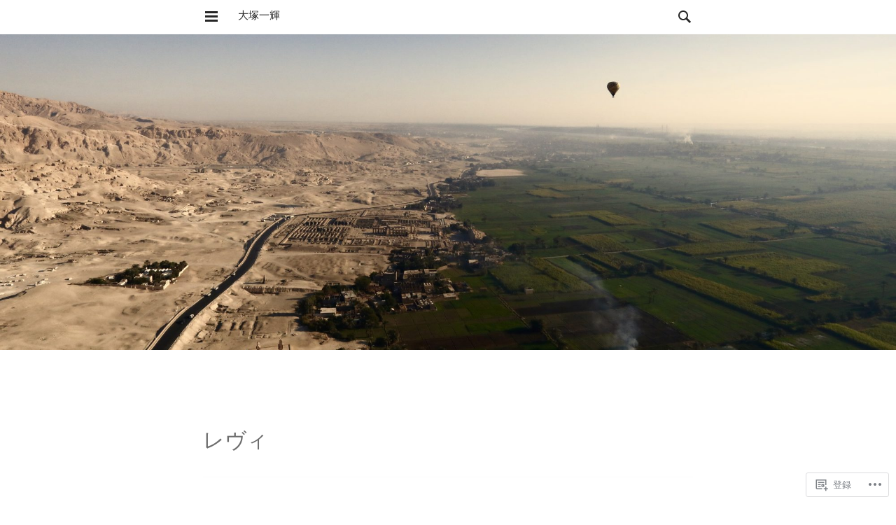

--- FILE ---
content_type: text/html; charset=UTF-8
request_url: https://kazukiotsuka.org/tag/%E3%83%AC%E3%83%B4%E3%82%A3/
body_size: 34116
content:
<!DOCTYPE html>
<html lang="ja">
<head>
<meta charset="UTF-8">
<meta name="viewport" content="width=device-width, initial-scale=1">
<link rel="profile" href="http://gmpg.org/xfn/11">
<link rel="pingback" href="https://kazukiotsuka.org/xmlrpc.php">

<title>レヴィ &#8211; 大塚一輝</title>
<script type="text/javascript">
  WebFontConfig = {"google":{"families":["Vollkorn:r:latin,latin-ext","Vollkorn:r,i,b,bi:latin,latin-ext"]},"api_url":"https:\/\/fonts-api.wp.com\/css"};
  (function() {
    var wf = document.createElement('script');
    wf.src = '/wp-content/plugins/custom-fonts/js/webfont.js';
    wf.type = 'text/javascript';
    wf.async = 'true';
    var s = document.getElementsByTagName('script')[0];
    s.parentNode.insertBefore(wf, s);
	})();
</script><style id="jetpack-custom-fonts-css">.wf-active body{font-family:"Vollkorn",serif}.wf-active button, .wf-active input, .wf-active select, .wf-active textarea{font-family:"Vollkorn",serif}.wf-active blockquote, .wf-active body .content-area .wpcom-reblog-snapshot .reblogger-note-content blockquote{font-family:"Vollkorn",serif}.wf-active .size-thumbnail + .wp-caption-text, .wf-active .size-medium + .wp-caption-text, .wf-active .wp-caption-text{font-family:"Vollkorn",serif}.wf-active .site-footer, .wf-active button, .wf-active input[type="button"], .wf-active input[type="reset"], .wf-active input[type="submit"], .wf-active #infinite-handle span{font-family:"Vollkorn",serif}.wf-active th{font-weight:400;font-style:normal}.wf-active h1, .wf-active h2, .wf-active h3, .wf-active h4, .wf-active h5, .wf-active h6{font-family:"Vollkorn",serif;font-weight:400;font-style:normal}.wf-active h1{font-weight:400;font-style:normal}.wf-active h2{font-weight:400;font-style:normal}.wf-active h3{font-weight:400;font-style:normal}.wf-active h4{font-weight:400;font-style:normal}.wf-active h5{font-weight:400;font-style:normal}.wf-active h6{font-weight:400;font-style:normal}.wf-active th{font-weight:400;font-family:"Vollkorn",serif;font-style:normal}.wf-active .site-title{font-style:normal;font-weight:400}.wf-active .site-description{font-style:normal;font-weight:400}.wf-active .widget-title{font-weight:400;font-style:normal}.wf-active .page-title{font-style:normal;font-weight:400}.wf-active .format-aside .entry-title{font-style:normal;font-weight:400}.wf-active .comment-reply-title, .wf-active .comments-title{font-style:normal;font-weight:400}@media screen and (min-width: 80em){.wf-active h1{font-weight:400;font-style:normal}}@media screen and (min-width: 80em){.wf-active h2{font-weight:400;font-style:normal}}@media screen and (min-width: 80em){.wf-active h3{font-weight:400;font-style:normal}}@media screen and (min-width: 80em){.wf-active h4{font-weight:400;font-style:normal}}@media screen and (min-width: 80em){.wf-active h5{font-weight:400;font-style:normal}}@media screen and (min-width: 80em){.wf-active h6{font-weight:400;font-style:normal}}</style>
<meta name='robots' content='max-image-preview:large' />

<!-- Async WordPress.com Remote Login -->
<script id="wpcom_remote_login_js">
var wpcom_remote_login_extra_auth = '';
function wpcom_remote_login_remove_dom_node_id( element_id ) {
	var dom_node = document.getElementById( element_id );
	if ( dom_node ) { dom_node.parentNode.removeChild( dom_node ); }
}
function wpcom_remote_login_remove_dom_node_classes( class_name ) {
	var dom_nodes = document.querySelectorAll( '.' + class_name );
	for ( var i = 0; i < dom_nodes.length; i++ ) {
		dom_nodes[ i ].parentNode.removeChild( dom_nodes[ i ] );
	}
}
function wpcom_remote_login_final_cleanup() {
	wpcom_remote_login_remove_dom_node_classes( "wpcom_remote_login_msg" );
	wpcom_remote_login_remove_dom_node_id( "wpcom_remote_login_key" );
	wpcom_remote_login_remove_dom_node_id( "wpcom_remote_login_validate" );
	wpcom_remote_login_remove_dom_node_id( "wpcom_remote_login_js" );
	wpcom_remote_login_remove_dom_node_id( "wpcom_request_access_iframe" );
	wpcom_remote_login_remove_dom_node_id( "wpcom_request_access_styles" );
}

// Watch for messages back from the remote login
window.addEventListener( "message", function( e ) {
	if ( e.origin === "https://r-login.wordpress.com" ) {
		var data = {};
		try {
			data = JSON.parse( e.data );
		} catch( e ) {
			wpcom_remote_login_final_cleanup();
			return;
		}

		if ( data.msg === 'LOGIN' ) {
			// Clean up the login check iframe
			wpcom_remote_login_remove_dom_node_id( "wpcom_remote_login_key" );

			var id_regex = new RegExp( /^[0-9]+$/ );
			var token_regex = new RegExp( /^.*|.*|.*$/ );
			if (
				token_regex.test( data.token )
				&& id_regex.test( data.wpcomid )
			) {
				// We have everything we need to ask for a login
				var script = document.createElement( "script" );
				script.setAttribute( "id", "wpcom_remote_login_validate" );
				script.src = '/remote-login.php?wpcom_remote_login=validate'
					+ '&wpcomid=' + data.wpcomid
					+ '&token=' + encodeURIComponent( data.token )
					+ '&host=' + window.location.protocol
					+ '//' + window.location.hostname
					+ '&postid=402'
					+ '&is_singular=';
				document.body.appendChild( script );
			}

			return;
		}

		// Safari ITP, not logged in, so redirect
		if ( data.msg === 'LOGIN-REDIRECT' ) {
			window.location = 'https://wordpress.com/log-in?redirect_to=' + window.location.href;
			return;
		}

		// Safari ITP, storage access failed, remove the request
		if ( data.msg === 'LOGIN-REMOVE' ) {
			var css_zap = 'html { -webkit-transition: margin-top 1s; transition: margin-top 1s; } /* 9001 */ html { margin-top: 0 !important; } * html body { margin-top: 0 !important; } @media screen and ( max-width: 782px ) { html { margin-top: 0 !important; } * html body { margin-top: 0 !important; } }';
			var style_zap = document.createElement( 'style' );
			style_zap.type = 'text/css';
			style_zap.appendChild( document.createTextNode( css_zap ) );
			document.body.appendChild( style_zap );

			var e = document.getElementById( 'wpcom_request_access_iframe' );
			e.parentNode.removeChild( e );

			document.cookie = 'wordpress_com_login_access=denied; path=/; max-age=31536000';

			return;
		}

		// Safari ITP
		if ( data.msg === 'REQUEST_ACCESS' ) {
			console.log( 'request access: safari' );

			// Check ITP iframe enable/disable knob
			if ( wpcom_remote_login_extra_auth !== 'safari_itp_iframe' ) {
				return;
			}

			// If we are in a "private window" there is no ITP.
			var private_window = false;
			try {
				var opendb = window.openDatabase( null, null, null, null );
			} catch( e ) {
				private_window = true;
			}

			if ( private_window ) {
				console.log( 'private window' );
				return;
			}

			var iframe = document.createElement( 'iframe' );
			iframe.id = 'wpcom_request_access_iframe';
			iframe.setAttribute( 'scrolling', 'no' );
			iframe.setAttribute( 'sandbox', 'allow-storage-access-by-user-activation allow-scripts allow-same-origin allow-top-navigation-by-user-activation' );
			iframe.src = 'https://r-login.wordpress.com/remote-login.php?wpcom_remote_login=request_access&origin=' + encodeURIComponent( data.origin ) + '&wpcomid=' + encodeURIComponent( data.wpcomid );

			var css = 'html { -webkit-transition: margin-top 1s; transition: margin-top 1s; } /* 9001 */ html { margin-top: 46px !important; } * html body { margin-top: 46px !important; } @media screen and ( max-width: 660px ) { html { margin-top: 71px !important; } * html body { margin-top: 71px !important; } #wpcom_request_access_iframe { display: block; height: 71px !important; } } #wpcom_request_access_iframe { border: 0px; height: 46px; position: fixed; top: 0; left: 0; width: 100%; min-width: 100%; z-index: 99999; background: #23282d; } ';

			var style = document.createElement( 'style' );
			style.type = 'text/css';
			style.id = 'wpcom_request_access_styles';
			style.appendChild( document.createTextNode( css ) );
			document.body.appendChild( style );

			document.body.appendChild( iframe );
		}

		if ( data.msg === 'DONE' ) {
			wpcom_remote_login_final_cleanup();
		}
	}
}, false );

// Inject the remote login iframe after the page has had a chance to load
// more critical resources
window.addEventListener( "DOMContentLoaded", function( e ) {
	var iframe = document.createElement( "iframe" );
	iframe.style.display = "none";
	iframe.setAttribute( "scrolling", "no" );
	iframe.setAttribute( "id", "wpcom_remote_login_key" );
	iframe.src = "https://r-login.wordpress.com/remote-login.php"
		+ "?wpcom_remote_login=key"
		+ "&origin=aHR0cHM6Ly9rYXp1a2lvdHN1a2Eub3Jn"
		+ "&wpcomid=29415488"
		+ "&time=" + Math.floor( Date.now() / 1000 );
	document.body.appendChild( iframe );
}, false );
</script>
<link rel='dns-prefetch' href='//s0.wp.com' />
<link rel='dns-prefetch' href='//fonts-api.wp.com' />
<link rel="alternate" type="application/rss+xml" title="大塚一輝 &raquo; フィード" href="https://kazukiotsuka.org/feed/" />
<link rel="alternate" type="application/rss+xml" title="大塚一輝 &raquo; コメントフィード" href="https://kazukiotsuka.org/comments/feed/" />
<link rel="alternate" type="application/rss+xml" title="大塚一輝 &raquo; レヴィ タグのフィード" href="https://kazukiotsuka.org/tag/%e3%83%ac%e3%83%b4%e3%82%a3/feed/" />
	<script type="text/javascript">
		/* <![CDATA[ */
		function addLoadEvent(func) {
			var oldonload = window.onload;
			if (typeof window.onload != 'function') {
				window.onload = func;
			} else {
				window.onload = function () {
					oldonload();
					func();
				}
			}
		}
		/* ]]> */
	</script>
	<style id='wp-emoji-styles-inline-css'>

	img.wp-smiley, img.emoji {
		display: inline !important;
		border: none !important;
		box-shadow: none !important;
		height: 1em !important;
		width: 1em !important;
		margin: 0 0.07em !important;
		vertical-align: -0.1em !important;
		background: none !important;
		padding: 0 !important;
	}
/*# sourceURL=wp-emoji-styles-inline-css */
</style>
<link crossorigin='anonymous' rel='stylesheet' id='all-css-2-1' href='/wp-content/plugins/gutenberg-core/v22.2.0/build/styles/block-library/style.css?m=1764855221i&cssminify=yes' type='text/css' media='all' />
<style id='wp-block-library-inline-css'>
.has-text-align-justify {
	text-align:justify;
}
.has-text-align-justify{text-align:justify;}

/*# sourceURL=wp-block-library-inline-css */
</style><style id='wp-block-embed-inline-css'>
.wp-block-embed.alignleft,.wp-block-embed.alignright,.wp-block[data-align=left]>[data-type="core/embed"],.wp-block[data-align=right]>[data-type="core/embed"]{max-width:360px;width:100%}.wp-block-embed.alignleft .wp-block-embed__wrapper,.wp-block-embed.alignright .wp-block-embed__wrapper,.wp-block[data-align=left]>[data-type="core/embed"] .wp-block-embed__wrapper,.wp-block[data-align=right]>[data-type="core/embed"] .wp-block-embed__wrapper{min-width:280px}.wp-block-cover .wp-block-embed{min-height:240px;min-width:320px}.wp-block-group.is-layout-flex .wp-block-embed{flex:1 1 0%;min-width:0}.wp-block-embed{overflow-wrap:break-word}.wp-block-embed :where(figcaption){margin-bottom:1em;margin-top:.5em}.wp-block-embed iframe{max-width:100%}.wp-block-embed__wrapper{position:relative}.wp-embed-responsive .wp-has-aspect-ratio .wp-block-embed__wrapper:before{content:"";display:block;padding-top:50%}.wp-embed-responsive .wp-has-aspect-ratio iframe{bottom:0;height:100%;left:0;position:absolute;right:0;top:0;width:100%}.wp-embed-responsive .wp-embed-aspect-21-9 .wp-block-embed__wrapper:before{padding-top:42.85%}.wp-embed-responsive .wp-embed-aspect-18-9 .wp-block-embed__wrapper:before{padding-top:50%}.wp-embed-responsive .wp-embed-aspect-16-9 .wp-block-embed__wrapper:before{padding-top:56.25%}.wp-embed-responsive .wp-embed-aspect-4-3 .wp-block-embed__wrapper:before{padding-top:75%}.wp-embed-responsive .wp-embed-aspect-1-1 .wp-block-embed__wrapper:before{padding-top:100%}.wp-embed-responsive .wp-embed-aspect-9-16 .wp-block-embed__wrapper:before{padding-top:177.77%}.wp-embed-responsive .wp-embed-aspect-1-2 .wp-block-embed__wrapper:before{padding-top:200%}
/*# sourceURL=/wp-content/plugins/gutenberg-core/v22.2.0/build/styles/block-library/embed/style.css */
</style>
<style id='wp-block-categories-inline-css'>
.wp-block-categories{box-sizing:border-box}.wp-block-categories.alignleft{margin-right:2em}.wp-block-categories.alignright{margin-left:2em}.wp-block-categories.wp-block-categories-dropdown.aligncenter{text-align:center}.wp-block-categories .wp-block-categories__label{display:block;width:100%}
/*# sourceURL=/wp-content/plugins/gutenberg-core/v22.2.0/build/styles/block-library/categories/style.css */
</style>
<style id='wp-block-latest-posts-inline-css'>
.wp-block-latest-posts{box-sizing:border-box}.wp-block-latest-posts.alignleft{margin-right:2em}.wp-block-latest-posts.alignright{margin-left:2em}.wp-block-latest-posts.wp-block-latest-posts__list{list-style:none}.wp-block-latest-posts.wp-block-latest-posts__list li{clear:both;overflow-wrap:break-word}.wp-block-latest-posts.is-grid{display:flex;flex-wrap:wrap}.wp-block-latest-posts.is-grid li{margin:0 1.25em 1.25em 0;width:100%}@media (min-width:600px){.wp-block-latest-posts.columns-2 li{width:calc(50% - .625em)}.wp-block-latest-posts.columns-2 li:nth-child(2n){margin-right:0}.wp-block-latest-posts.columns-3 li{width:calc(33.33333% - .83333em)}.wp-block-latest-posts.columns-3 li:nth-child(3n){margin-right:0}.wp-block-latest-posts.columns-4 li{width:calc(25% - .9375em)}.wp-block-latest-posts.columns-4 li:nth-child(4n){margin-right:0}.wp-block-latest-posts.columns-5 li{width:calc(20% - 1em)}.wp-block-latest-posts.columns-5 li:nth-child(5n){margin-right:0}.wp-block-latest-posts.columns-6 li{width:calc(16.66667% - 1.04167em)}.wp-block-latest-posts.columns-6 li:nth-child(6n){margin-right:0}}:root :where(.wp-block-latest-posts.is-grid){padding:0}:root :where(.wp-block-latest-posts.wp-block-latest-posts__list){padding-left:0}.wp-block-latest-posts__post-author,.wp-block-latest-posts__post-date{display:block;font-size:.8125em}.wp-block-latest-posts__post-excerpt,.wp-block-latest-posts__post-full-content{margin-bottom:1em;margin-top:.5em}.wp-block-latest-posts__featured-image a{display:inline-block}.wp-block-latest-posts__featured-image img{height:auto;max-width:100%;width:auto}.wp-block-latest-posts__featured-image.alignleft{float:left;margin-right:1em}.wp-block-latest-posts__featured-image.alignright{float:right;margin-left:1em}.wp-block-latest-posts__featured-image.aligncenter{margin-bottom:1em;text-align:center}
/*# sourceURL=/wp-content/plugins/gutenberg-core/v22.2.0/build/styles/block-library/latest-posts/style.css */
</style>
<style id='global-styles-inline-css'>
:root{--wp--preset--aspect-ratio--square: 1;--wp--preset--aspect-ratio--4-3: 4/3;--wp--preset--aspect-ratio--3-4: 3/4;--wp--preset--aspect-ratio--3-2: 3/2;--wp--preset--aspect-ratio--2-3: 2/3;--wp--preset--aspect-ratio--16-9: 16/9;--wp--preset--aspect-ratio--9-16: 9/16;--wp--preset--color--black: #000000;--wp--preset--color--cyan-bluish-gray: #abb8c3;--wp--preset--color--white: #ffffff;--wp--preset--color--pale-pink: #f78da7;--wp--preset--color--vivid-red: #cf2e2e;--wp--preset--color--luminous-vivid-orange: #ff6900;--wp--preset--color--luminous-vivid-amber: #fcb900;--wp--preset--color--light-green-cyan: #7bdcb5;--wp--preset--color--vivid-green-cyan: #00d084;--wp--preset--color--pale-cyan-blue: #8ed1fc;--wp--preset--color--vivid-cyan-blue: #0693e3;--wp--preset--color--vivid-purple: #9b51e0;--wp--preset--gradient--vivid-cyan-blue-to-vivid-purple: linear-gradient(135deg,rgb(6,147,227) 0%,rgb(155,81,224) 100%);--wp--preset--gradient--light-green-cyan-to-vivid-green-cyan: linear-gradient(135deg,rgb(122,220,180) 0%,rgb(0,208,130) 100%);--wp--preset--gradient--luminous-vivid-amber-to-luminous-vivid-orange: linear-gradient(135deg,rgb(252,185,0) 0%,rgb(255,105,0) 100%);--wp--preset--gradient--luminous-vivid-orange-to-vivid-red: linear-gradient(135deg,rgb(255,105,0) 0%,rgb(207,46,46) 100%);--wp--preset--gradient--very-light-gray-to-cyan-bluish-gray: linear-gradient(135deg,rgb(238,238,238) 0%,rgb(169,184,195) 100%);--wp--preset--gradient--cool-to-warm-spectrum: linear-gradient(135deg,rgb(74,234,220) 0%,rgb(151,120,209) 20%,rgb(207,42,186) 40%,rgb(238,44,130) 60%,rgb(251,105,98) 80%,rgb(254,248,76) 100%);--wp--preset--gradient--blush-light-purple: linear-gradient(135deg,rgb(255,206,236) 0%,rgb(152,150,240) 100%);--wp--preset--gradient--blush-bordeaux: linear-gradient(135deg,rgb(254,205,165) 0%,rgb(254,45,45) 50%,rgb(107,0,62) 100%);--wp--preset--gradient--luminous-dusk: linear-gradient(135deg,rgb(255,203,112) 0%,rgb(199,81,192) 50%,rgb(65,88,208) 100%);--wp--preset--gradient--pale-ocean: linear-gradient(135deg,rgb(255,245,203) 0%,rgb(182,227,212) 50%,rgb(51,167,181) 100%);--wp--preset--gradient--electric-grass: linear-gradient(135deg,rgb(202,248,128) 0%,rgb(113,206,126) 100%);--wp--preset--gradient--midnight: linear-gradient(135deg,rgb(2,3,129) 0%,rgb(40,116,252) 100%);--wp--preset--font-size--small: 13px;--wp--preset--font-size--medium: 20px;--wp--preset--font-size--large: 36px;--wp--preset--font-size--x-large: 42px;--wp--preset--font-family--albert-sans: 'Albert Sans', sans-serif;--wp--preset--font-family--alegreya: Alegreya, serif;--wp--preset--font-family--arvo: Arvo, serif;--wp--preset--font-family--bodoni-moda: 'Bodoni Moda', serif;--wp--preset--font-family--bricolage-grotesque: 'Bricolage Grotesque', sans-serif;--wp--preset--font-family--cabin: Cabin, sans-serif;--wp--preset--font-family--chivo: Chivo, sans-serif;--wp--preset--font-family--commissioner: Commissioner, sans-serif;--wp--preset--font-family--cormorant: Cormorant, serif;--wp--preset--font-family--courier-prime: 'Courier Prime', monospace;--wp--preset--font-family--crimson-pro: 'Crimson Pro', serif;--wp--preset--font-family--dm-mono: 'DM Mono', monospace;--wp--preset--font-family--dm-sans: 'DM Sans', sans-serif;--wp--preset--font-family--dm-serif-display: 'DM Serif Display', serif;--wp--preset--font-family--domine: Domine, serif;--wp--preset--font-family--eb-garamond: 'EB Garamond', serif;--wp--preset--font-family--epilogue: Epilogue, sans-serif;--wp--preset--font-family--fahkwang: Fahkwang, sans-serif;--wp--preset--font-family--figtree: Figtree, sans-serif;--wp--preset--font-family--fira-sans: 'Fira Sans', sans-serif;--wp--preset--font-family--fjalla-one: 'Fjalla One', sans-serif;--wp--preset--font-family--fraunces: Fraunces, serif;--wp--preset--font-family--gabarito: Gabarito, system-ui;--wp--preset--font-family--ibm-plex-mono: 'IBM Plex Mono', monospace;--wp--preset--font-family--ibm-plex-sans: 'IBM Plex Sans', sans-serif;--wp--preset--font-family--ibarra-real-nova: 'Ibarra Real Nova', serif;--wp--preset--font-family--instrument-serif: 'Instrument Serif', serif;--wp--preset--font-family--inter: Inter, sans-serif;--wp--preset--font-family--josefin-sans: 'Josefin Sans', sans-serif;--wp--preset--font-family--jost: Jost, sans-serif;--wp--preset--font-family--libre-baskerville: 'Libre Baskerville', serif;--wp--preset--font-family--libre-franklin: 'Libre Franklin', sans-serif;--wp--preset--font-family--literata: Literata, serif;--wp--preset--font-family--lora: Lora, serif;--wp--preset--font-family--merriweather: Merriweather, serif;--wp--preset--font-family--montserrat: Montserrat, sans-serif;--wp--preset--font-family--newsreader: Newsreader, serif;--wp--preset--font-family--noto-sans-mono: 'Noto Sans Mono', sans-serif;--wp--preset--font-family--nunito: Nunito, sans-serif;--wp--preset--font-family--open-sans: 'Open Sans', sans-serif;--wp--preset--font-family--overpass: Overpass, sans-serif;--wp--preset--font-family--pt-serif: 'PT Serif', serif;--wp--preset--font-family--petrona: Petrona, serif;--wp--preset--font-family--piazzolla: Piazzolla, serif;--wp--preset--font-family--playfair-display: 'Playfair Display', serif;--wp--preset--font-family--plus-jakarta-sans: 'Plus Jakarta Sans', sans-serif;--wp--preset--font-family--poppins: Poppins, sans-serif;--wp--preset--font-family--raleway: Raleway, sans-serif;--wp--preset--font-family--roboto: Roboto, sans-serif;--wp--preset--font-family--roboto-slab: 'Roboto Slab', serif;--wp--preset--font-family--rubik: Rubik, sans-serif;--wp--preset--font-family--rufina: Rufina, serif;--wp--preset--font-family--sora: Sora, sans-serif;--wp--preset--font-family--source-sans-3: 'Source Sans 3', sans-serif;--wp--preset--font-family--source-serif-4: 'Source Serif 4', serif;--wp--preset--font-family--space-mono: 'Space Mono', monospace;--wp--preset--font-family--syne: Syne, sans-serif;--wp--preset--font-family--texturina: Texturina, serif;--wp--preset--font-family--urbanist: Urbanist, sans-serif;--wp--preset--font-family--work-sans: 'Work Sans', sans-serif;--wp--preset--spacing--20: 0.44rem;--wp--preset--spacing--30: 0.67rem;--wp--preset--spacing--40: 1rem;--wp--preset--spacing--50: 1.5rem;--wp--preset--spacing--60: 2.25rem;--wp--preset--spacing--70: 3.38rem;--wp--preset--spacing--80: 5.06rem;--wp--preset--shadow--natural: 6px 6px 9px rgba(0, 0, 0, 0.2);--wp--preset--shadow--deep: 12px 12px 50px rgba(0, 0, 0, 0.4);--wp--preset--shadow--sharp: 6px 6px 0px rgba(0, 0, 0, 0.2);--wp--preset--shadow--outlined: 6px 6px 0px -3px rgb(255, 255, 255), 6px 6px rgb(0, 0, 0);--wp--preset--shadow--crisp: 6px 6px 0px rgb(0, 0, 0);}:where(.is-layout-flex){gap: 0.5em;}:where(.is-layout-grid){gap: 0.5em;}body .is-layout-flex{display: flex;}.is-layout-flex{flex-wrap: wrap;align-items: center;}.is-layout-flex > :is(*, div){margin: 0;}body .is-layout-grid{display: grid;}.is-layout-grid > :is(*, div){margin: 0;}:where(.wp-block-columns.is-layout-flex){gap: 2em;}:where(.wp-block-columns.is-layout-grid){gap: 2em;}:where(.wp-block-post-template.is-layout-flex){gap: 1.25em;}:where(.wp-block-post-template.is-layout-grid){gap: 1.25em;}.has-black-color{color: var(--wp--preset--color--black) !important;}.has-cyan-bluish-gray-color{color: var(--wp--preset--color--cyan-bluish-gray) !important;}.has-white-color{color: var(--wp--preset--color--white) !important;}.has-pale-pink-color{color: var(--wp--preset--color--pale-pink) !important;}.has-vivid-red-color{color: var(--wp--preset--color--vivid-red) !important;}.has-luminous-vivid-orange-color{color: var(--wp--preset--color--luminous-vivid-orange) !important;}.has-luminous-vivid-amber-color{color: var(--wp--preset--color--luminous-vivid-amber) !important;}.has-light-green-cyan-color{color: var(--wp--preset--color--light-green-cyan) !important;}.has-vivid-green-cyan-color{color: var(--wp--preset--color--vivid-green-cyan) !important;}.has-pale-cyan-blue-color{color: var(--wp--preset--color--pale-cyan-blue) !important;}.has-vivid-cyan-blue-color{color: var(--wp--preset--color--vivid-cyan-blue) !important;}.has-vivid-purple-color{color: var(--wp--preset--color--vivid-purple) !important;}.has-black-background-color{background-color: var(--wp--preset--color--black) !important;}.has-cyan-bluish-gray-background-color{background-color: var(--wp--preset--color--cyan-bluish-gray) !important;}.has-white-background-color{background-color: var(--wp--preset--color--white) !important;}.has-pale-pink-background-color{background-color: var(--wp--preset--color--pale-pink) !important;}.has-vivid-red-background-color{background-color: var(--wp--preset--color--vivid-red) !important;}.has-luminous-vivid-orange-background-color{background-color: var(--wp--preset--color--luminous-vivid-orange) !important;}.has-luminous-vivid-amber-background-color{background-color: var(--wp--preset--color--luminous-vivid-amber) !important;}.has-light-green-cyan-background-color{background-color: var(--wp--preset--color--light-green-cyan) !important;}.has-vivid-green-cyan-background-color{background-color: var(--wp--preset--color--vivid-green-cyan) !important;}.has-pale-cyan-blue-background-color{background-color: var(--wp--preset--color--pale-cyan-blue) !important;}.has-vivid-cyan-blue-background-color{background-color: var(--wp--preset--color--vivid-cyan-blue) !important;}.has-vivid-purple-background-color{background-color: var(--wp--preset--color--vivid-purple) !important;}.has-black-border-color{border-color: var(--wp--preset--color--black) !important;}.has-cyan-bluish-gray-border-color{border-color: var(--wp--preset--color--cyan-bluish-gray) !important;}.has-white-border-color{border-color: var(--wp--preset--color--white) !important;}.has-pale-pink-border-color{border-color: var(--wp--preset--color--pale-pink) !important;}.has-vivid-red-border-color{border-color: var(--wp--preset--color--vivid-red) !important;}.has-luminous-vivid-orange-border-color{border-color: var(--wp--preset--color--luminous-vivid-orange) !important;}.has-luminous-vivid-amber-border-color{border-color: var(--wp--preset--color--luminous-vivid-amber) !important;}.has-light-green-cyan-border-color{border-color: var(--wp--preset--color--light-green-cyan) !important;}.has-vivid-green-cyan-border-color{border-color: var(--wp--preset--color--vivid-green-cyan) !important;}.has-pale-cyan-blue-border-color{border-color: var(--wp--preset--color--pale-cyan-blue) !important;}.has-vivid-cyan-blue-border-color{border-color: var(--wp--preset--color--vivid-cyan-blue) !important;}.has-vivid-purple-border-color{border-color: var(--wp--preset--color--vivid-purple) !important;}.has-vivid-cyan-blue-to-vivid-purple-gradient-background{background: var(--wp--preset--gradient--vivid-cyan-blue-to-vivid-purple) !important;}.has-light-green-cyan-to-vivid-green-cyan-gradient-background{background: var(--wp--preset--gradient--light-green-cyan-to-vivid-green-cyan) !important;}.has-luminous-vivid-amber-to-luminous-vivid-orange-gradient-background{background: var(--wp--preset--gradient--luminous-vivid-amber-to-luminous-vivid-orange) !important;}.has-luminous-vivid-orange-to-vivid-red-gradient-background{background: var(--wp--preset--gradient--luminous-vivid-orange-to-vivid-red) !important;}.has-very-light-gray-to-cyan-bluish-gray-gradient-background{background: var(--wp--preset--gradient--very-light-gray-to-cyan-bluish-gray) !important;}.has-cool-to-warm-spectrum-gradient-background{background: var(--wp--preset--gradient--cool-to-warm-spectrum) !important;}.has-blush-light-purple-gradient-background{background: var(--wp--preset--gradient--blush-light-purple) !important;}.has-blush-bordeaux-gradient-background{background: var(--wp--preset--gradient--blush-bordeaux) !important;}.has-luminous-dusk-gradient-background{background: var(--wp--preset--gradient--luminous-dusk) !important;}.has-pale-ocean-gradient-background{background: var(--wp--preset--gradient--pale-ocean) !important;}.has-electric-grass-gradient-background{background: var(--wp--preset--gradient--electric-grass) !important;}.has-midnight-gradient-background{background: var(--wp--preset--gradient--midnight) !important;}.has-small-font-size{font-size: var(--wp--preset--font-size--small) !important;}.has-medium-font-size{font-size: var(--wp--preset--font-size--medium) !important;}.has-large-font-size{font-size: var(--wp--preset--font-size--large) !important;}.has-x-large-font-size{font-size: var(--wp--preset--font-size--x-large) !important;}.has-albert-sans-font-family{font-family: var(--wp--preset--font-family--albert-sans) !important;}.has-alegreya-font-family{font-family: var(--wp--preset--font-family--alegreya) !important;}.has-arvo-font-family{font-family: var(--wp--preset--font-family--arvo) !important;}.has-bodoni-moda-font-family{font-family: var(--wp--preset--font-family--bodoni-moda) !important;}.has-bricolage-grotesque-font-family{font-family: var(--wp--preset--font-family--bricolage-grotesque) !important;}.has-cabin-font-family{font-family: var(--wp--preset--font-family--cabin) !important;}.has-chivo-font-family{font-family: var(--wp--preset--font-family--chivo) !important;}.has-commissioner-font-family{font-family: var(--wp--preset--font-family--commissioner) !important;}.has-cormorant-font-family{font-family: var(--wp--preset--font-family--cormorant) !important;}.has-courier-prime-font-family{font-family: var(--wp--preset--font-family--courier-prime) !important;}.has-crimson-pro-font-family{font-family: var(--wp--preset--font-family--crimson-pro) !important;}.has-dm-mono-font-family{font-family: var(--wp--preset--font-family--dm-mono) !important;}.has-dm-sans-font-family{font-family: var(--wp--preset--font-family--dm-sans) !important;}.has-dm-serif-display-font-family{font-family: var(--wp--preset--font-family--dm-serif-display) !important;}.has-domine-font-family{font-family: var(--wp--preset--font-family--domine) !important;}.has-eb-garamond-font-family{font-family: var(--wp--preset--font-family--eb-garamond) !important;}.has-epilogue-font-family{font-family: var(--wp--preset--font-family--epilogue) !important;}.has-fahkwang-font-family{font-family: var(--wp--preset--font-family--fahkwang) !important;}.has-figtree-font-family{font-family: var(--wp--preset--font-family--figtree) !important;}.has-fira-sans-font-family{font-family: var(--wp--preset--font-family--fira-sans) !important;}.has-fjalla-one-font-family{font-family: var(--wp--preset--font-family--fjalla-one) !important;}.has-fraunces-font-family{font-family: var(--wp--preset--font-family--fraunces) !important;}.has-gabarito-font-family{font-family: var(--wp--preset--font-family--gabarito) !important;}.has-ibm-plex-mono-font-family{font-family: var(--wp--preset--font-family--ibm-plex-mono) !important;}.has-ibm-plex-sans-font-family{font-family: var(--wp--preset--font-family--ibm-plex-sans) !important;}.has-ibarra-real-nova-font-family{font-family: var(--wp--preset--font-family--ibarra-real-nova) !important;}.has-instrument-serif-font-family{font-family: var(--wp--preset--font-family--instrument-serif) !important;}.has-inter-font-family{font-family: var(--wp--preset--font-family--inter) !important;}.has-josefin-sans-font-family{font-family: var(--wp--preset--font-family--josefin-sans) !important;}.has-jost-font-family{font-family: var(--wp--preset--font-family--jost) !important;}.has-libre-baskerville-font-family{font-family: var(--wp--preset--font-family--libre-baskerville) !important;}.has-libre-franklin-font-family{font-family: var(--wp--preset--font-family--libre-franklin) !important;}.has-literata-font-family{font-family: var(--wp--preset--font-family--literata) !important;}.has-lora-font-family{font-family: var(--wp--preset--font-family--lora) !important;}.has-merriweather-font-family{font-family: var(--wp--preset--font-family--merriweather) !important;}.has-montserrat-font-family{font-family: var(--wp--preset--font-family--montserrat) !important;}.has-newsreader-font-family{font-family: var(--wp--preset--font-family--newsreader) !important;}.has-noto-sans-mono-font-family{font-family: var(--wp--preset--font-family--noto-sans-mono) !important;}.has-nunito-font-family{font-family: var(--wp--preset--font-family--nunito) !important;}.has-open-sans-font-family{font-family: var(--wp--preset--font-family--open-sans) !important;}.has-overpass-font-family{font-family: var(--wp--preset--font-family--overpass) !important;}.has-pt-serif-font-family{font-family: var(--wp--preset--font-family--pt-serif) !important;}.has-petrona-font-family{font-family: var(--wp--preset--font-family--petrona) !important;}.has-piazzolla-font-family{font-family: var(--wp--preset--font-family--piazzolla) !important;}.has-playfair-display-font-family{font-family: var(--wp--preset--font-family--playfair-display) !important;}.has-plus-jakarta-sans-font-family{font-family: var(--wp--preset--font-family--plus-jakarta-sans) !important;}.has-poppins-font-family{font-family: var(--wp--preset--font-family--poppins) !important;}.has-raleway-font-family{font-family: var(--wp--preset--font-family--raleway) !important;}.has-roboto-font-family{font-family: var(--wp--preset--font-family--roboto) !important;}.has-roboto-slab-font-family{font-family: var(--wp--preset--font-family--roboto-slab) !important;}.has-rubik-font-family{font-family: var(--wp--preset--font-family--rubik) !important;}.has-rufina-font-family{font-family: var(--wp--preset--font-family--rufina) !important;}.has-sora-font-family{font-family: var(--wp--preset--font-family--sora) !important;}.has-source-sans-3-font-family{font-family: var(--wp--preset--font-family--source-sans-3) !important;}.has-source-serif-4-font-family{font-family: var(--wp--preset--font-family--source-serif-4) !important;}.has-space-mono-font-family{font-family: var(--wp--preset--font-family--space-mono) !important;}.has-syne-font-family{font-family: var(--wp--preset--font-family--syne) !important;}.has-texturina-font-family{font-family: var(--wp--preset--font-family--texturina) !important;}.has-urbanist-font-family{font-family: var(--wp--preset--font-family--urbanist) !important;}.has-work-sans-font-family{font-family: var(--wp--preset--font-family--work-sans) !important;}
/*# sourceURL=global-styles-inline-css */
</style>

<style id='classic-theme-styles-inline-css'>
/*! This file is auto-generated */
.wp-block-button__link{color:#fff;background-color:#32373c;border-radius:9999px;box-shadow:none;text-decoration:none;padding:calc(.667em + 2px) calc(1.333em + 2px);font-size:1.125em}.wp-block-file__button{background:#32373c;color:#fff;text-decoration:none}
/*# sourceURL=/wp-includes/css/classic-themes.min.css */
</style>
<link crossorigin='anonymous' rel='stylesheet' id='all-css-4-1' href='/_static/??-eJyFkNFOwzAMRX8I1+oo2l4Qn4LSzAve4iSKEyb+HndDUAlUXiLbuuf6xngt4HNqlBqW2AMnRZ/nmP1FcTeMh2EEZSmRoNL7MOGRtX0rQNtHpMGrPuDKSDr8eFWyuRTXFoXQkR1FEpNtYddiDMxzqaQK9gp3gfZmoP7i7mMsfUZPUbkr/pvrTK04f/nqUXJO+MrJY6BElY3Qv8ut7aw5Olxcbvvh9outFJXsjsHKgKZatVtQoAx2fdfYMq8bOEXHdUFf5HncPz3uDtN+nM6f7K+03g==&cssminify=yes' type='text/css' media='all' />
<link crossorigin='anonymous' rel='stylesheet' id='print-css-5-1' href='/wp-content/mu-plugins/global-print/global-print.css?m=1465851035i&cssminify=yes' type='text/css' media='print' />
<link crossorigin='anonymous' rel='stylesheet' id='all-css-6-1' href='/_static/??/wp-content/themes/pub/isola/style.css,/wp-content/themes/pub/celsius/style.css?m=1741693332j&cssminify=yes' type='text/css' media='all' />
<link rel='stylesheet' id='celsius-droid-serif-css' href='https://fonts-api.wp.com/css?family=Libre+Baskerville%3A400%2C700%2C400italic&#038;ver=6.9-RC2-61304' media='all' />
<link rel='stylesheet' id='celsius-droid-sans-css' href='https://fonts-api.wp.com/css?family=Source+Sans+Pro%3A300%2C400%2C600%2C300italic%2C400italic%2C600italic&#038;ver=6.9-RC2-61304' media='all' />
<style id='jetpack-global-styles-frontend-style-inline-css'>
:root { --font-headings: unset; --font-base: unset; --font-headings-default: -apple-system,BlinkMacSystemFont,"Segoe UI",Roboto,Oxygen-Sans,Ubuntu,Cantarell,"Helvetica Neue",sans-serif; --font-base-default: -apple-system,BlinkMacSystemFont,"Segoe UI",Roboto,Oxygen-Sans,Ubuntu,Cantarell,"Helvetica Neue",sans-serif;}
/*# sourceURL=jetpack-global-styles-frontend-style-inline-css */
</style>
<link crossorigin='anonymous' rel='stylesheet' id='all-css-12-1' href='/wp-content/themes/h4/global.css?m=1420737423i&cssminify=yes' type='text/css' media='all' />
<script type="text/javascript" id="wpcom-actionbar-placeholder-js-extra">
/* <![CDATA[ */
var actionbardata = {"siteID":"29415488","postID":"0","siteURL":"https://kazukiotsuka.org","xhrURL":"https://kazukiotsuka.org/wp-admin/admin-ajax.php","nonce":"8a5ce914b8","isLoggedIn":"","statusMessage":"","subsEmailDefault":"instantly","proxyScriptUrl":"https://s0.wp.com/wp-content/js/wpcom-proxy-request.js?m=1513050504i&amp;ver=20211021","i18n":{"followedText":"\u3053\u306e\u30b5\u30a4\u30c8\u306e\u65b0\u3057\u3044\u6295\u7a3f\u306f \u003Ca href=\"https://wordpress.com/reader\"\u003EReader\u003C/a\u003E \u306b\u8868\u793a\u3055\u308c\u308b\u3088\u3046\u306b\u306a\u308a\u307e\u3057\u305f","foldBar":"\u3053\u306e\u30d0\u30fc\u3092\u6298\u308a\u305f\u305f\u3080","unfoldBar":"\u3053\u306e\u30d0\u30fc\u3092\u5c55\u958b","shortLinkCopied":"\u77ed\u7e2e\u30ea\u30f3\u30af\u304c\u30af\u30ea\u30c3\u30d7\u30dc\u30fc\u30c9\u306b\u30b3\u30d4\u30fc\u3055\u308c\u307e\u3057\u305f\u3002"}};
//# sourceURL=wpcom-actionbar-placeholder-js-extra
/* ]]> */
</script>
<script type="text/javascript" id="jetpack-mu-wpcom-settings-js-before">
/* <![CDATA[ */
var JETPACK_MU_WPCOM_SETTINGS = {"assetsUrl":"https://s0.wp.com/wp-content/mu-plugins/jetpack-mu-wpcom-plugin/moon/jetpack_vendor/automattic/jetpack-mu-wpcom/src/build/"};
//# sourceURL=jetpack-mu-wpcom-settings-js-before
/* ]]> */
</script>
<script crossorigin='anonymous' type='text/javascript'  src='/_static/??-eJzTLy/QTc7PK0nNK9HPKtYvyinRLSjKr6jUyyrW0QfKZeYl55SmpBaDJLMKS1OLKqGUXm5mHkFFurmZ6UWJJalQxfa5tobmRgamxgZmFpZZACbyLJI='></script>
<script type="text/javascript" id="rlt-proxy-js-after">
/* <![CDATA[ */
	rltInitialize( {"token":null,"iframeOrigins":["https:\/\/widgets.wp.com"]} );
//# sourceURL=rlt-proxy-js-after
/* ]]> */
</script>
<link rel="EditURI" type="application/rsd+xml" title="RSD" href="https://kazukiotsuka.wordpress.com/xmlrpc.php?rsd" />
<meta name="generator" content="WordPress.com" />

<!-- Jetpack Open Graph Tags -->
<meta property="og:type" content="website" />
<meta property="og:title" content="レヴィ &#8211; 大塚一輝" />
<meta property="og:url" content="https://kazukiotsuka.org/tag/%e3%83%ac%e3%83%b4%e3%82%a3/" />
<meta property="og:site_name" content="大塚一輝" />
<meta property="og:image" content="https://kazukiotsuka.org/wp-content/uploads/2023/03/cropped-screenshot-2025-04-04-at-11.36.14.png?w=200" />
<meta property="og:image:width" content="200" />
<meta property="og:image:height" content="200" />
<meta property="og:image:alt" content="" />
<meta property="og:locale" content="ja_JP" />

<!-- End Jetpack Open Graph Tags -->
<link rel='openid.server' href='https://kazukiotsuka.org/?openidserver=1' />
<link rel='openid.delegate' href='https://kazukiotsuka.org/' />
<link rel="search" type="application/opensearchdescription+xml" href="https://kazukiotsuka.org/osd.xml" title="大塚一輝" />
<link rel="search" type="application/opensearchdescription+xml" href="https://s1.wp.com/opensearch.xml" title="WordPress.com" />
		<style type="text/css">
			.recentcomments a {
				display: inline !important;
				padding: 0 !important;
				margin: 0 !important;
			}

			table.recentcommentsavatartop img.avatar, table.recentcommentsavatarend img.avatar {
				border: 0px;
				margin: 0;
			}

			table.recentcommentsavatartop a, table.recentcommentsavatarend a {
				border: 0px !important;
				background-color: transparent !important;
			}

			td.recentcommentsavatarend, td.recentcommentsavatartop {
				padding: 0px 0px 1px 0px;
				margin: 0px;
			}

			td.recentcommentstextend {
				border: none !important;
				padding: 0px 0px 2px 10px;
			}

			.rtl td.recentcommentstextend {
				padding: 0px 10px 2px 0px;
			}

			td.recentcommentstexttop {
				border: none;
				padding: 0px 0px 0px 10px;
			}

			.rtl td.recentcommentstexttop {
				padding: 0px 10px 0px 0px;
			}
		</style>
		<meta name="description" content="レヴィ についての 大塚一輝 の投稿" />
<style type="text/css" id="custom-colors-css">
	div#respond {
		border-color: rgba(255,255,255,0.3) !important;
	}
body, #infinite-footer .container { color: #444444;}
.entry-title, .comments-title, .comment-reply-title, .entry-title a, .entry-title a:hover, .entry-title a:visited { color: #444444;}
.site-title a, .site-title a:visited { color: #262626;}
.toggle .menu-toggle-image { fill: #262626;}
.header-search .search-icon .icon { fill: #262626;}
.jetpack-recipe, .site-content, .site-footer, .hentry, td, th, .page-header, .comment-list .children, .main-navigation a, .widget ul li, .widget-area, .widget, .entry-footer, .site-header { border-color: #f2f2f2;}
.jetpack-recipe, .site-content, .site-footer, .hentry, td, th, .page-header, .comment-list .children, .main-navigation a, .widget ul li, .widget-area, .widget, .entry-footer, .site-header { border-color: rgba( 242, 242, 242, 0.3 );}
.contact-form label span { color: #6D6D6D;}
button, input[type="button"], input[type="reset"], input[type="submit"], #infinite-handle span { background-color: #999999;}
button, input[type="button"], input[type="reset"], input[type="submit"], #infinite-handle span { background-color: rgba( 153, 153, 153, 0.5 );}
.entry-footer > span a,.entry-footer > span a:visited, .reply a, .reply a:visited, .comment-metadata .edit-link a, .comment-metadata .edit-link a:visited { color: #6D6D6D;}
.contact-form label span { color: #6D6D6D;}
.entry-format:visited, .entry-format:hover { color: #6D6D6D;}
.site-footer a, .comment-form-author a, .comment-form-email a, .comment-form-url a, .comment-form-comment a { color: #6D6D6D;}
.site-footer a:visited, .comment-form-author a:visited, .comment-form-email a:visited, .comment-form-url a:visited, .comment-form-comment a:visited { color: #6D6D6D;}
.page-title { color: #6D6D6D;}
blockquote { color: #6D6D6D;}
.comments-title, .comment-reply-title { color: #6D6D6D;}
.comment-metadata, .comment-metadata a, .comment-metadata a:visited { color: #6D6D6D;}
#infinite-footer .container, #infinite-footer .container a, #infinite-footer .container a:visited { color: #6D6D6D;}
.format-aside .entry-title a,.format-aside .entry-title a:visited { color: #6D6D6D;}
.main-navigation a, .main-navigation a:visited, .main-navigation .current_page_item > a, .main-navigation .current-menu-item > a, .main-navigation .current_page_item > a:visited, .main-navigation .current-menu-item > a:visited { color: #5E5E5E;}
#menu-close, .widget-title { color: #5E5E5E;}
button:hover, input[type="button"]:hover, input[type="reset"]:hover, input[type="submit"]:hover, #infinite-handle span:hover, button:focus, input[type="button"]:focus, input[type="reset"]:focus, input[type="submit"]:focus, #infinite-handle span:focus, button:active, input[type="button"]:active, input[type="reset"]:active, input[type="submit"]:active, #infinite-handle span:active { color: #5E5E5E;}
#toggle-sidebar, .widget-area { color: #5E5E5E;}
.widget-area a, .widget-area a:visited, .widget-area a:hover { color: #5E5E5E;}
.main-navigation a:hover { color: #5E5E5E;}
.wp-caption-text, .wp-caption { color: #6D6D6D;}
button, input[type="button"], input[type="reset"], input[type="submit"], #infinite-handle span { color: #282828;}
body, .site-header, #infinite-footer .container { background-color: #ffffff;}
.comments-link a:hover, .byline a:hover, .edit-link a:hover, .tags-links a:hover, .posted-on a:hover, .reply a:hover { background-color: #ffffff;}
#toggle-sidebar, .toggle-open #toggle-sidebar { background-color: #e7e2d9;}
#toggle-sidebar::-webkit-scrollbar { background-color: #e7e2d9;}
#toggle-sidebar::-webkit-scrollbar-thumb { border-color: #e7e2d9;}
#toggle-sidebar::-webkit-scrollbar-thumb { background-color: #D3CAB9;}
.jetpack-recipe-title { border-color: #e7e2d9;}
.jetpack-recipe-title { border-color: rgba( 231, 226, 217, 0.3 );}
button:hover, input[type="button"]:hover, input[type="reset"]:hover, input[type="submit"]:hover, #infinite-handle span:hover, button:focus, input[type="button"]:focus, input[type="reset"]:focus, input[type="submit"]:focus, #infinite-handle span:focus, button:active, input[type="button"]:active, input[type="reset"]:active, input[type="submit"]:active, #infinite-handle span:active { background-color: #e7e2d9;}
.tags-links a,.tags-links a:visited { border-color: #856855;}
.tags-links a,.tags-links a:visited { color: #856855;}
.entry-footer span > a:hover, .comment-metadata .edit-link a:hover, .reply a:hover { color: #856855;}
a, a:visited { color: #856855;}
.site-title a:hover, a:hover, a:focus, a:active, .site-footer a:hover { color: #856855;}
.toggle .menu-toggle-image:hover, .toggle .menu-toggle-image:focus, .toggle .menu-toggle-image:active { fill: #856855;}
.header-search:hover .search-icon .icon, .header-search:focus .search-icon .icon, .header-search:active .search-icon .icon { fill: #856855;}
</style>
<link rel="icon" href="https://kazukiotsuka.org/wp-content/uploads/2023/03/cropped-screenshot-2025-04-04-at-11.36.14.png?w=32" sizes="32x32" />
<link rel="icon" href="https://kazukiotsuka.org/wp-content/uploads/2023/03/cropped-screenshot-2025-04-04-at-11.36.14.png?w=192" sizes="192x192" />
<link rel="apple-touch-icon" href="https://kazukiotsuka.org/wp-content/uploads/2023/03/cropped-screenshot-2025-04-04-at-11.36.14.png?w=180" />
<meta name="msapplication-TileImage" content="https://kazukiotsuka.org/wp-content/uploads/2023/03/cropped-screenshot-2025-04-04-at-11.36.14.png?w=270" />
<link crossorigin='anonymous' rel='stylesheet' id='all-css-0-3' href='/_static/??-eJyNjMEKgzAQBX9Ifdha9CJ+StF1KdFkN7gJ+X0RbM89zjAMSqxJJbEkhFxHnz9ODBunONN+M4Kq4O2EsHil3WDFRT4aMqvw/yHomj0baD40G/tf9BXXcApj27+ej6Hr2247ASkBO20=&cssminify=yes' type='text/css' media='all' />
</head>

<body class="archive tag tag-64643582 wp-theme-pubisola wp-child-theme-pubcelsius customizer-styles-applied widgets-hidden jetpack-reblog-enabled">
<div id="page" class="hfeed site">
	<a class="skip-link screen-reader-text" href="#content">コンテンツへ移動</a>
	<header id="masthead" class="site-header" role="banner">
		<div class="site-header-inner">
			<div class="site-branding">
				<button id="menu-toggle" class="toggle">
					<svg version="1.1" class="menu-toggle-image" xmlns="http://www.w3.org/2000/svg" xmlns:xlink="http://www.w3.org/1999/xlink" x="0px" y="0px"
						 width="24px" height="24px" viewBox="0 0 24 24" enable-background="new 0 0 24 24" xml:space="preserve">
						<g id="menu">
							<g>
								<rect x="3" y="4" width="18" height="3"/>
								<rect x="3" y="10" width="18" height="3"/>
								<rect x="3" y="16" width="18" height="3"/>
							</g>
						</g>
					</svg>
					<span class="screen-reader-text">メインメニュー</span>
				</button>
				<h1 class="site-title"><a href="https://kazukiotsuka.org/" rel="home">大塚一輝</a></h1>
				<h2 class="site-description">20年後の世界</h2>
			</div>

			<div id="site-search" class="header-search">
				<div class="header-search-form">
					<form role="search" method="get" class="search-form" action="https://kazukiotsuka.org/">
	<label>
		<span class="screen-reader-text">検索:</span>
		<span class="search-icon">
		<svg version="1.1" xmlns="http://www.w3.org/2000/svg" xmlns:xlink="http://www.w3.org/1999/xlink" x="0px" y="0px"
			 width="24px" height="24px" viewBox="0 0 24 24" enable-background="new 0 0 24 24" xml:space="preserve">
			<g id="search">
				<path class="icon" d="M15.846,13.846C16.573,12.742,17,11.421,17,10c0-3.866-3.134-7-7-7s-7,3.134-7,7s3.134,7,7,7
					c1.421,0,2.742-0.427,3.846-1.154L19,21l2-2L15.846,13.846z M10,15c-2.761,0-5-2.238-5-5c0-2.761,2.239-5,5-5c2.762,0,5,2.239,5,5
					C15,12.762,12.762,15,10,15z"/>
			</g>
		</svg>
	</span>
		<input type="search" class="search-field" placeholder="検索..." value="" name="s" title="検索:" />
	</label>
	<input type="submit" class="search-submit" value="検索" />
</form>				</div><!-- .header-search-form -->
			</div><!-- #site-navigation -->
		</div><!-- .site-header-inner -->
	</header><!-- #masthead -->

	<div id="toggle-sidebar">
		<button id="menu-close">
			<span class="screen-reader-text">メニューを閉じる</span>
		</button>
		<nav id="site-navigation" class="main-navigation" role="navigation">
			<div class="menu-wrapper">
				<div class="menu"><ul>
<li ><a href="https://kazukiotsuka.org/">ホーム</a></li><li class="page_item page-item-2"><a href="https://kazukiotsuka.org/about/">About</a></li>
</ul></div>
			</div>
		</nav><!-- #site-navigation -->
						<div id="secondary" class="widget-area" role="complementary">
		<aside id="block-6" class="widget widget_block widget_recent_entries"><ul class="wp-block-latest-posts__list wp-block-latest-posts"><li><a class="wp-block-latest-posts__post-title" href="https://kazukiotsuka.org/2025/04/09/computing-and-zen/">Kazuki Otsuka “Zen and Computing（禅とコンピューティング）”@Dubai World Trade Center, UAE&nbsp;全文文字起こしと和訳</a></li>
<li><a class="wp-block-latest-posts__post-title" href="https://kazukiotsuka.org/2025/04/07/mathisthemusicofreason/">柏原正樹氏のアーベル賞受賞で思うこと</a></li>
<li><a class="wp-block-latest-posts__post-title" href="https://kazukiotsuka.org/2025/04/04/%e5%ba%83%e8%91%89%e6%a8%b9%e3%81%a8%e9%87%9d%e8%91%89%e6%a8%b9/">広葉樹と針葉樹</a></li>
<li><a class="wp-block-latest-posts__post-title" href="https://kazukiotsuka.org/2025/03/22/monalisaandcomputingtime/">計算と時間</a></li>
<li><a class="wp-block-latest-posts__post-title" href="https://kazukiotsuka.org/2024/06/08/mother-and-child-divided/">英国はもう没落したのだろうか</a></li>
</ul></aside><aside id="block-7" class="widget widget_block widget_categories"><ul class="wp-block-categories-list wp-block-categories-taxonomy-category wp-block-categories">	<li class="cat-item cat-item-280299"><a href="https://kazukiotsuka.org/category/%e3%83%86%e3%82%af%e3%83%8e%e3%83%ad%e3%82%b8%e3%83%bc/%e3%82%a4%e3%83%b3%e3%82%bf%e3%83%bc%e3%83%8d%e3%83%83%e3%83%88/">インターネット</a>
</li>
	<li class="cat-item cat-item-9839593"><a href="https://kazukiotsuka.org/category/%e3%82%b9%e3%82%bf%e3%83%bc%e3%83%88%e3%82%a2%e3%83%83%e3%83%97/">スタートアップ</a>
</li>
	<li class="cat-item cat-item-4002041"><a href="https://kazukiotsuka.org/category/%e3%83%86%e3%82%af%e3%83%8e%e3%83%ad%e3%82%b8%e3%83%bc/">テクノロジー</a>
</li>
	<li class="cat-item cat-item-303578"><a href="https://kazukiotsuka.org/category/%e5%9b%bd%e9%9a%9b%e7%b5%8c%e6%b8%88/%e3%83%9e%e3%83%8d%e3%83%bc/">マネー</a>
</li>
	<li class="cat-item cat-item-15594118"><a href="https://kazukiotsuka.org/category/%e3%83%a9%e3%82%a4%e3%83%95%e3%82%b9%e3%82%bf%e3%82%a4%e3%83%ab/">ライフスタイル</a>
</li>
	<li class="cat-item cat-item-70151553"><a href="https://kazukiotsuka.org/category/%e3%83%a9%e3%82%a4%e3%83%95%e3%82%b9%e3%82%bf%e3%82%a4%e3%83%ab/%e7%a7%bb%e5%8b%95%e3%81%a8%e5%b1%85%e4%bd%8f/">移動と居住</a>
</li>
	<li class="cat-item cat-item-70151664"><a href="https://kazukiotsuka.org/category/%e8%8a%b8%e8%a1%93%e8%a1%a8%e7%8f%be/">芸術表現</a>
</li>
	<li class="cat-item cat-item-70151629"><a href="https://kazukiotsuka.org/category/%e3%83%86%e3%82%af%e3%83%8e%e3%83%ad%e3%82%b8%e3%83%bc/%e9%9f%b3%e9%9f%bf%e9%9f%b3%e6%a5%bd%e5%ad%a6/">音響音楽学</a>
</li>
	<li class="cat-item cat-item-1"><a href="https://kazukiotsuka.org/category/uncategorized/">Uncategorized</a>
</li>
	<li class="cat-item cat-item-44721075"><a href="https://kazukiotsuka.org/category/%e5%9b%bd%e9%9a%9b%e7%b5%8c%e6%b8%88/">国際経済</a>
</li>
	<li class="cat-item cat-item-70152872"><a href="https://kazukiotsuka.org/category/%e3%83%a9%e3%82%a4%e3%83%95%e3%82%b9%e3%82%bf%e3%82%a4%e3%83%ab/%e6%80%9d%e6%83%b3%e5%93%b2%e5%ad%a6/">思想哲学</a>
</li>
	<li class="cat-item cat-item-6972"><a href="https://kazukiotsuka.org/category/%e5%9b%bd%e9%9a%9b%e7%b5%8c%e6%b8%88/%e6%96%87%e5%8c%96/">文化</a>
</li>
	<li class="cat-item cat-item-202875"><a href="https://kazukiotsuka.org/category/%e3%83%a9%e3%82%a4%e3%83%95%e3%82%b9%e3%82%bf%e3%82%a4%e3%83%ab/%e4%bb%95%e4%ba%8b/">仕事</a>
</li>
</ul></aside><aside id="block-8" class="widget widget_block widget_categories"><ul class="wp-block-categories-list wp-block-categories-taxonomy-post_tag wp-block-categories">	<li class="cat-item cat-item-860595"><a href="https://kazukiotsuka.org/tag/4k/">4K</a>
</li>
	<li class="cat-item cat-item-14067"><a href="https://kazukiotsuka.org/tag/ai/">AI</a>
</li>
	<li class="cat-item cat-item-253423"><a href="https://kazukiotsuka.org/tag/%e3%80%80/">　</a>
</li>
	<li class="cat-item cat-item-111363690"><a href="https://kazukiotsuka.org/tag/%e3%81%82%e3%82%8b%e7%a8%ae%e3%81%ae%e5%82%be%e5%90%91/">ある種の傾向</a>
</li>
	<li class="cat-item cat-item-3252457"><a href="https://kazukiotsuka.org/tag/%e3%82%86%e3%81%a8%e3%82%8a%e6%95%99%e8%82%b2/">ゆとり教育</a>
</li>
	<li class="cat-item cat-item-17376262"><a href="https://kazukiotsuka.org/tag/%e3%82%a2%e3%82%a6%e3%83%88%e3%83%97%e3%83%83%e3%83%88/">アウトプット</a>
</li>
	<li class="cat-item cat-item-27097837"><a href="https://kazukiotsuka.org/tag/%e3%82%a2%e3%82%ab%e3%83%87%e3%83%9f%e3%83%83%e3%82%af/">アカデミック</a>
</li>
	<li class="cat-item cat-item-376632"><a href="https://kazukiotsuka.org/tag/%e3%82%a2%e3%83%a1%e3%83%aa%e3%82%ab/">アメリカ</a>
</li>
	<li class="cat-item cat-item-198234592"><a href="https://kazukiotsuka.org/tag/%e3%82%a2%e3%83%a1%e3%83%aa%e3%82%ab-%e7%b1%b3%e5%9b%bd-%e9%9b%87%e7%94%a8%e3%81%ae%e6%a6%82%e5%bf%b5-%e5%a4%b1%e6%a5%ad%e7%8e%87/">アメリカ 米国 雇用の概念 失業率</a>
</li>
	<li class="cat-item cat-item-28058781"><a href="https://kazukiotsuka.org/tag/%e3%82%a2%e3%83%b3%e3%82%b0%e3%83%ad%e3%82%b5%e3%82%af%e3%82%bd%e3%83%b3/">アングロサクソン</a>
</li>
	<li class="cat-item cat-item-4019554"><a href="https://kazukiotsuka.org/tag/%e3%82%a4%e3%83%b3%e3%82%bf%e3%83%bc%e3%83%95%e3%82%a7%e3%82%a4%e3%82%b9/">インターフェイス</a>
</li>
	<li class="cat-item cat-item-50726313"><a href="https://kazukiotsuka.org/tag/%e3%82%a4%e3%83%b3%e3%83%86%e3%83%aa/">インテリ</a>
</li>
	<li class="cat-item cat-item-7268639"><a href="https://kazukiotsuka.org/tag/%e3%82%a4%e3%83%b3%e3%83%95%e3%83%ac/">インフレ</a>
</li>
	<li class="cat-item cat-item-6169485"><a href="https://kazukiotsuka.org/tag/%e3%82%a6%e3%82%af%e3%83%a9%e3%82%a4%e3%83%8a/">ウクライナ</a>
</li>
	<li class="cat-item cat-item-51263901"><a href="https://kazukiotsuka.org/tag/%e3%82%a8%e3%82%b8%e3%83%97%e3%83%88%e9%9d%a9%e5%91%bd/">エジプト革命</a>
</li>
	<li class="cat-item cat-item-730532648"><a href="https://kazukiotsuka.org/tag/%e3%82%aa%e3%83%bc%e3%83%90%e3%83%8a%e3%82%a4%e3%83%88%e3%82%b3%e3%83%bc%e3%83%ab%e3%83%ac%e3%83%bc%e3%83%88/">オーバナイトコールレート</a>
</li>
	<li class="cat-item cat-item-32389554"><a href="https://kazukiotsuka.org/tag/%e3%82%ad%e3%83%a3%e3%83%93%e3%83%b3%e3%82%a2%e3%83%86%e3%83%b3%e3%83%80%e3%83%b3%e3%83%88/">キャビンアテンダント</a>
</li>
	<li class="cat-item cat-item-70153698"><a href="https://kazukiotsuka.org/tag/%e3%82%af%e3%83%aa%e3%82%a8%e3%82%a4%e3%82%bf%e3%83%bc%e3%80%80%e3%83%97%e3%83%ad%e3%83%80%e3%82%af%e3%83%88%e3%80%80%e3%82%a2%e3%82%a4%e3%83%87%e3%82%a2/">クリエイター　プロダクト　アイデア</a>
</li>
	<li class="cat-item cat-item-15041720"><a href="https://kazukiotsuka.org/tag/%e3%82%b3%e3%83%b3%e3%83%88%e3%83%ad%e3%83%bc%e3%83%ab/">コントロール</a>
</li>
	<li class="cat-item cat-item-74119991"><a href="https://kazukiotsuka.org/tag/%e3%82%b3%e3%83%b3%e3%83%88%e3%83%ad%e3%83%bc%e3%83%ab-%e5%87%ba%e8%87%aa-%e8%a1%80%e7%b8%81-%e8%84%b3-%e3%82%b5%e3%83%a9%e3%83%96%e3%83%ac%e3%83%83%e3%83%89-%e7%ab%b6%e8%b5%b0%e9%a6%ac-%e8%be%b2/">コントロール 出自 血縁 脳 サラブレッド 競走馬 農家 貴族 高度成長期 ベッドタウン サラリーマン 高度情報化社会 日本</a>
</li>
	<li class="cat-item cat-item-527827"><a href="https://kazukiotsuka.org/tag/%e3%82%b3%e3%83%b3%e3%83%94%e3%83%a5%e3%83%bc%e3%82%bf%e3%83%bc/">コンピューター</a>
</li>
	<li class="cat-item cat-item-700894381"><a href="https://kazukiotsuka.org/tag/%e3%82%b3%e3%83%b3%e3%83%94%e3%83%a5%e3%83%bc%e3%82%bf%e3%83%bc%e3%81%ae%e6%ad%b4%e5%8f%b2/">コンピューターの歴史</a>
</li>
	<li class="cat-item cat-item-41949726"><a href="https://kazukiotsuka.org/tag/%e3%82%b4%e3%83%80%e3%83%bc%e3%83%ab/">ゴダール</a>
</li>
	<li class="cat-item cat-item-1105775"><a href="https://kazukiotsuka.org/tag/%e3%82%b4%e3%83%ab%e3%83%95/">ゴルフ</a>
</li>
	<li class="cat-item cat-item-8819333"><a href="https://kazukiotsuka.org/tag/%e3%82%b5%e3%83%96%e3%83%97%e3%83%a9%e3%82%a4%e3%83%a0/">サブプライム</a>
</li>
	<li class="cat-item cat-item-4558417"><a href="https://kazukiotsuka.org/tag/%e3%82%b5%e3%83%ad%e3%83%b3/">サロン</a>
</li>
	<li class="cat-item cat-item-6195009"><a href="https://kazukiotsuka.org/tag/%e3%82%b5%e3%83%b3%e3%83%95%e3%83%a9%e3%83%b3%e3%82%b7%e3%82%b9%e3%82%b3/">サンフランシスコ</a>
</li>
	<li class="cat-item cat-item-380663"><a href="https://kazukiotsuka.org/tag/%e3%82%b7%e3%82%b9%e3%83%86%e3%83%a0/">システム</a>
</li>
	<li class="cat-item cat-item-3925805"><a href="https://kazukiotsuka.org/tag/%e3%82%b7%e3%83%aa%e3%82%b3%e3%83%b3%e3%83%90%e3%83%ac%e3%83%bc/">シリコンバレー</a>
</li>
</li>
	<li class="cat-item cat-item-4305214"><a href="https://kazukiotsuka.org/tag/%e3%82%b7%e3%83%bc%e3%83%b3/">シーン</a>
</li>
	<li class="cat-item cat-item-27443531"><a href="https://kazukiotsuka.org/tag/%e3%82%b8%e3%83%a3%e3%83%bc%e3%83%8a%e3%83%aa%e3%82%b9%e3%83%88/">ジャーナリスト</a>
</li>
	<li class="cat-item cat-item-115321257"><a href="https://kazukiotsuka.org/tag/%e3%82%b8%e3%83%a7%e3%83%b3%e3%82%b1%e3%83%bc%e3%82%b8/">ジョンケージ</a>
</li>
	<li class="cat-item cat-item-115321235"><a href="https://kazukiotsuka.org/tag/%e3%82%b9%e3%83%88%e3%83%ad%e3%83%bc%e3%82%b9/">ストロース</a>
</li>
	<li class="cat-item cat-item-228392"><a href="https://kazukiotsuka.org/tag/%e3%82%b9%e3%83%9d%e3%83%bc%e3%83%84/">スポーツ</a>
</li>
	<li class="cat-item cat-item-129643230"><a href="https://kazukiotsuka.org/tag/%e3%82%bc%e3%83%ad%e9%87%91%e5%88%a9/">ゼロ金利</a>
</li>
</li>
	<li class="cat-item cat-item-29711411"><a href="https://kazukiotsuka.org/tag/%e3%82%bf%e3%83%a9%e3%83%b3%e3%83%86%e3%82%a3%e3%83%bc%e3%83%8e/">タランティーノ</a>
</li>
	<li class="cat-item cat-item-70153103"><a href="https://kazukiotsuka.org/tag/%e3%83%80%e3%83%bc%e3%82%a6%e3%82%a3%e3%83%b3%e3%80%80%e9%80%b2%e5%8c%96%e8%ab%96%e3%80%80%e8%87%aa%e5%b7%b1%e5%ae%9f%e7%8f%be/">ダーウィン　進化論　自己実現</a>
</li>
	<li class="cat-item cat-item-5751663"><a href="https://kazukiotsuka.org/tag/%e3%83%81%e3%83%83%e3%83%97/">チップ</a>
</li>
	<li class="cat-item cat-item-317882525"><a href="https://kazukiotsuka.org/tag/%e3%83%81%e3%83%83%e3%83%97%e3%82%92%e6%89%95%e3%81%86%e3%81%b9%e3%81%8d%e3%81%8b/">チップを払うべきか</a>
</li>
	<li class="cat-item cat-item-15669982"><a href="https://kazukiotsuka.org/tag/%e3%83%81%e3%83%83%e3%83%97%e5%88%b6%e5%ba%a6/">チップ制度</a>
</li>
	<li class="cat-item cat-item-79382"><a href="https://kazukiotsuka.org/tag/%e3%83%87%e3%82%b6%e3%82%a4%e3%83%b3/">デザイン</a>
</li>
	<li class="cat-item cat-item-27482460"><a href="https://kazukiotsuka.org/tag/%e3%83%87%e3%83%95%e3%83%ac/">デフレ</a>
</li>
	<li class="cat-item cat-item-72144740"><a href="https://kazukiotsuka.org/tag/%e3%83%87%e3%83%a9%e3%82%a6%e3%82%a7%e3%82%a2/">デラウェア</a>
</li>
</li>
	<li class="cat-item cat-item-91620541"><a href="https://kazukiotsuka.org/tag/%e3%83%88%e3%83%aa%e3%83%a5%e3%83%95%e3%82%a9%e3%83%bc/">トリュフォー</a>
</li>
	<li class="cat-item cat-item-42282"><a href="https://kazukiotsuka.org/tag/%e3%83%89%e3%83%a9%e3%83%9e/">ドラマ</a>
</li>
	<li class="cat-item cat-item-5475395"><a href="https://kazukiotsuka.org/tag/%e3%83%89%e3%83%ab/">ドル</a>
</li>
	<li class="cat-item cat-item-5665420"><a href="https://kazukiotsuka.org/tag/%e3%83%8b%e3%82%b3%e3%83%a9/">ニコラ</a>
</li>
	<li class="cat-item cat-item-669658928"><a href="https://kazukiotsuka.org/tag/%e3%83%8b%e3%83%a5%e3%83%bc%e3%82%ab%e3%82%a4%e3%83%ad/">ニューカイロ</a>
</li>
	<li class="cat-item cat-item-41949728"><a href="https://kazukiotsuka.org/tag/%e3%83%8c%e3%83%bc%e3%83%b4%e3%82%a7%e3%83%ab%e3%83%b4%e3%82%a1%e3%83%bc%e3%82%b0/">ヌーヴェルヴァーグ</a>
</li>
	<li class="cat-item cat-item-91272759"><a href="https://kazukiotsuka.org/tag/%e3%83%8d%e3%83%90%e3%83%80/">ネバダ</a>
</li>
	<li class="cat-item cat-item-39386942"><a href="https://kazukiotsuka.org/tag/%e3%83%8e%e3%83%9e%e3%83%89/">ノマド</a>
</li>
	<li class="cat-item cat-item-70153671"><a href="https://kazukiotsuka.org/tag/%e3%83%8e%e3%83%9e%e3%83%89%e3%80%80%e3%82%b8%e3%83%a3%e3%83%83%e3%82%af%e3%83%bb%e3%82%a2%e3%82%bf%e3%83%aa%e3%80%80%e3%80%8e21%e4%b8%96%e7%b4%80%e3%81%ae%e6%ad%b4%e5%8f%b2%e3%80%8f%e3%80%80%e6%96%b0/">ノマド　ジャック・アタリ　『21世紀の歴史』　新世代　既得権益　ジャン・コクトー</a>
</li>
	<li class="cat-item cat-item-74738006"><a href="https://kazukiotsuka.org/tag/%e3%83%8e%e3%83%9e%e3%83%89%e3%83%af%e3%83%bc%e3%82%af/">ノマドワーク</a>
</li>
	<li class="cat-item cat-item-64330955"><a href="https://kazukiotsuka.org/tag/%e3%83%8f%e3%83%af%e3%82%a4%e5%b7%9e/">ハワイ州</a>
</li>
	<li class="cat-item cat-item-6845767"><a href="https://kazukiotsuka.org/tag/%e3%83%90%e3%83%96%e3%83%ab/">バブル</a>
</li>
</li>
	<li class="cat-item cat-item-705762453"><a href="https://kazukiotsuka.org/tag/%e3%83%91%e3%83%a9%e3%83%b3%e3%83%86%e3%82%a3%e3%82%a2%e3%83%86%e3%82%af%e3%83%8e%e3%83%ad%e3%82%b8%e3%83%bc/">パランティアテクノロジー</a>
</li>
	<li class="cat-item cat-item-15116759"><a href="https://kazukiotsuka.org/tag/%e3%83%91%e3%83%b3%e3%83%87%e3%83%9f%e3%83%83%e3%82%af/">パンデミック</a>
</li>
	<li class="cat-item cat-item-115445230"><a href="https://kazukiotsuka.org/tag/%e3%83%93%e3%82%b8%e3%83%8d%e3%82%b9%e3%83%a9%e3%82%a4%e3%82%bb%e3%83%b3%e3%82%b9/">ビジネスライセンス</a>
</li>
	<li class="cat-item cat-item-23647983"><a href="https://kazukiotsuka.org/tag/%e3%83%93%e3%83%bc%e3%83%88/">ビート</a>
</li>
	<li class="cat-item cat-item-760145733"><a href="https://kazukiotsuka.org/tag/%e3%83%97%e3%83%ad%e3%82%bb%e3%83%83%e3%82%b5%e3%81%ae%e6%ad%b4%e5%8f%b2/">プロセッサの歴史</a>
</li>
	<li class="cat-item cat-item-27257702"><a href="https://kazukiotsuka.org/tag/%e3%83%9b%e3%83%8e%e3%83%ab%e3%83%ab/">ホノルル</a>
</li>
	<li class="cat-item cat-item-99554981"><a href="https://kazukiotsuka.org/tag/%e3%83%9d%e3%83%aa%e3%83%8d%e3%82%b7%e3%82%a2/">ポリネシア</a>
</li>
	<li class="cat-item cat-item-38566394"><a href="https://kazukiotsuka.org/tag/%e3%83%9e%e3%82%a4%e3%82%af%e3%83%ad%e3%83%97%e3%83%ad%e3%82%bb%e3%83%83%e3%82%b5/">マイクロプロセッサ</a>
</li>
	<li class="cat-item cat-item-221654299"><a href="https://kazukiotsuka.org/tag/%e3%83%9e%e3%82%a4%e3%82%af%e3%83%ad%e3%83%9e%e3%82%b7%e3%83%b3-%e3%83%96%e3%83%a9%e3%82%a6%e3%82%b6-javascript-dart-typescript-asm-js-pnacl-%e3%83%8a%e3%83%8e%e3%83%9e%e3%82%b7%e3%83%b3-fpga-psoc/">マイクロマシン ブラウザ JavaScript Dart TypeScript asm.js PNaCl ナノマシン FPGA PSoc 技術動向 予測 江刺正喜 東北大学 コンピューティング コンピュータ デバ</a>
</li>
	<li class="cat-item cat-item-27257710"><a href="https://kazukiotsuka.org/tag/%e3%83%9e%e3%82%a6%e3%82%a4%e5%b3%b6/">マウイ島</a>
</li>
	<li class="cat-item cat-item-86757367"><a href="https://kazukiotsuka.org/tag/%e3%83%9e%e3%83%8b%e3%83%a9-%e6%96%b0%e8%81%9e-%e3%83%95%e3%82%a3%e3%83%aa%e3%83%94%e3%83%b3-%e6%94%bf%e5%ba%9c%e9%8a%80%e8%a1%8c-%e5%a4%96%e8%b2%a8%e7%8d%b2%e5%be%97-%e5%b9%b3%e5%9d%87%e6%89%80/">マニラ 新聞 フィリピン 政府銀行 外貨獲得 平均所得 セブ島 物価 Gaisano Ayala 中国 韓国 労働者 資本 グローバリゼーション 同一労働同一賃金 看護 医</a>
</li>
	<li class="cat-item cat-item-8370122"><a href="https://kazukiotsuka.org/tag/%e3%83%9e%e3%83%8d%e3%82%bf%e3%83%aa%e3%83%bc%e3%83%99%e3%83%bc%e3%82%b9/">マネタリーベース</a>
</li>
	<li class="cat-item cat-item-52196665"><a href="https://kazukiotsuka.org/tag/%e3%83%9e%e3%83%8d%e3%83%bc%e3%82%b5%e3%83%97%e3%83%a9%e3%82%a4/">マネーサプライ</a>
</li>
	<li class="cat-item cat-item-33174063"><a href="https://kazukiotsuka.org/tag/%e3%83%9e%e3%83%ab%e3%82%af%e3%82%b9%e4%b8%bb%e7%be%a9/">マルクス主義</a>
</li>
	<li class="cat-item cat-item-4270257"><a href="https://kazukiotsuka.org/tag/%e3%83%a0%e3%83%bc%e3%82%a2%e3%81%ae%e6%b3%95%e5%89%87/">ムーアの法則</a>
</li>
	<li class="cat-item cat-item-255165366"><a href="https://kazukiotsuka.org/tag/%e3%83%aa%e3%82%b9%e3%82%af%e3%83%97%e3%83%ac%e3%83%9f%e3%82%a2%e3%83%a0/">リスクプレミアム</a>
</li>
	<li class="cat-item cat-item-71752270"><a href="https://kazukiotsuka.org/tag/%e3%83%aa%e3%83%90%e3%82%bf%e3%83%aa%e3%82%a2%e3%83%8b%e3%82%ba%e3%83%a0%e3%80%80%e3%83%8d%e3%83%83%e3%83%88%e3%83%a1%e3%83%87%e3%82%a3%e3%82%a2%e3%80%80%e5%8d%93%e8%b6%8a%e3%81%97%e3%81%9f%e5%80%8b/">リバタリアニズム　ネットメディア　卓越した個人　共同体　規制撤廃論　社会福祉　警察　民間　組織的政治力　法律　コンセンサス 　罰　強制</a>
</li>
	<li class="cat-item cat-item-111363691"><a href="https://kazukiotsuka.org/tag/%e3%83%aa%e3%83%b4%e3%82%a7%e3%83%83%e3%83%88/">リヴェット</a>
</li>
	<li class="cat-item cat-item-280152"><a href="https://kazukiotsuka.org/tag/%e3%83%ac%e3%82%b9%e3%83%88%e3%83%a9%e3%83%b3/">レストラン</a>
</li>
	<li class="cat-item cat-item-64643582 current-cat"><a aria-current="page" href="https://kazukiotsuka.org/tag/%e3%83%ac%e3%83%b4%e3%82%a3/">レヴィ</a>
</li>
	<li class="cat-item cat-item-120133628"><a href="https://kazukiotsuka.org/tag/%e3%83%ad%e3%82%b5%e3%83%b3%e3%82%bc%e3%83%ab%e3%82%b9%e3%80%80%e7%b1%b3%e5%9b%bd%e3%80%80%e3%82%a2%e3%83%a1%e3%83%aa%e3%82%ab%e3%80%80la%e3%80%80%e3%82%b9%e3%82%bf%e3%83%bc%e3%83%88%e3%82%a2%e3%83%83/">ロサンゼルス　米国　アメリカ　LA　スタートアップハウス　プログラム　経営　オフィス　プール　バスケットボール　ガレージ　ロサンゼルス　</a>
</li>
	<li class="cat-item cat-item-4688718"><a href="https://kazukiotsuka.org/tag/%e3%83%ad%e3%82%b7%e3%82%a2/">ロシア</a>
</li>
	<li class="cat-item cat-item-4499672"><a href="https://kazukiotsuka.org/tag/%e3%83%af%e3%83%bc%e3%82%af%e3%82%b9%e3%82%bf%e3%82%a4%e3%83%ab/">ワークスタイル</a>
</li>
	<li class="cat-item cat-item-98002031"><a href="https://kazukiotsuka.org/tag/brics%e9%8a%80%e8%a1%8c%e3%80%80%e6%9d%b1%e4%ba%ac%e3%80%80%e3%83%a1%e3%83%87%e3%82%a3%e3%82%a2%e3%80%80%e9%96%89%e5%a1%9e%e6%84%9f%e3%80%80%e3%83%89%e3%83%ab%e4%b8%ad%e5%bf%83%e3%81%ae%e7%b5%8c/">BRICS銀行　東京　メディア　閉塞感　ドル中心の経済　ソフトウェアにおける機能　車　エンジン　ステアリング　シート　ハンドル　ペダル　サス</a>
</li>
	<li class="cat-item cat-item-2108700"><a href="https://kazukiotsuka.org/tag/chance-operation/">Chance Operation</a>
</li>
	<li class="cat-item cat-item-757687150"><a href="https://kazukiotsuka.org/tag/chatgpt/">ChatGPT</a>
</li>
	<li class="cat-item cat-item-173277"><a href="https://kazukiotsuka.org/tag/compose/">compose</a>
</li>
	<li class="cat-item cat-item-262"><a href="https://kazukiotsuka.org/tag/computing/">computing</a>
</li>
	<li class="cat-item cat-item-730532651"><a href="https://kazukiotsuka.org/tag/%e7%84%a1%e6%8b%85%e4%bf%9d%e3%82%b3%e3%83%bc%e3%83%ab%e3%83%ac%e3%83%bc%e3%83%88/">無担保コールレート</a>
</li>
	<li class="cat-item cat-item-70153565"><a href="https://kazukiotsuka.org/tag/%e7%8b%a9%e7%8c%9f%e6%8e%a1%e9%9b%86%e6%99%82%e4%bb%a3%e3%80%80%e6%a4%8d%e7%89%a9%e6%80%a7%e3%82%bf%e3%83%b3%e3%83%91%e3%82%af%e8%b3%aa%e3%80%80%e8%be%b2%e8%80%95%e6%96%87%e5%8c%96%e3%80%80%e7%a4%be/">狩猟採集時代　植物性タンパク質　農耕文化　社会システム　生産手段</a>
</li>
	<li class="cat-item cat-item-705762419"><a href="https://kazukiotsuka.org/tag/%e7%8f%be%e5%9c%a8%e3%81%ae%e5%8d%b1%e6%a9%9f%e5%a7%94%e5%93%a1%e4%bc%9a/">現在の危機委員会</a>
</li>
	<li class="cat-item cat-item-70474666"><a href="https://kazukiotsuka.org/tag/%e7%8f%be%e4%bb%a3%e3%82%a2%e3%83%bc%e3%83%88%e3%80%80%e6%95%99%e9%a4%8a%e3%80%80%e3%83%aa%e3%83%95%e3%82%a1%e3%83%ac%e3%83%b3%e3%82%b9%e3%80%80%e3%83%a2%e3%83%8d%e3%80%80%e3%83%9e%e3%83%86%e3%82%a3/">現代アート　教養　リファレンス　モネ　マティス　ピカソ　美術館　レイヤー　旅</a>
</li>
	<li class="cat-item cat-item-91548398"><a href="https://kazukiotsuka.org/tag/%e7%8f%be%e4%bb%a3%e8%8a%b8%e8%a1%93/">現代芸術</a>
</li>
	<li class="cat-item cat-item-27848625"><a href="https://kazukiotsuka.org/tag/%e7%94%9f%e6%85%8b%e7%b3%bb/">生態系</a>
</li>
	<li class="cat-item cat-item-12575413"><a href="https://kazukiotsuka.org/tag/%e7%99%bb%e8%a8%98/">登記</a>
</li>
	<li class="cat-item cat-item-17737866"><a href="https://kazukiotsuka.org/tag/%e7%9f%a5%e8%83%bd/">知能</a>
</li>
	<li class="cat-item cat-item-18739436"><a href="https://kazukiotsuka.org/tag/%e7%9f%a5%e8%a6%9a/">知覚</a>
</li>
	<li class="cat-item cat-item-11128087"><a href="https://kazukiotsuka.org/tag/%e7%a6%85/">禅</a>
</li>
	<li class="cat-item cat-item-78813523"><a href="https://kazukiotsuka.org/tag/%e7%a7%bb%e5%8b%95-%e6%84%8f%e5%91%b3-%e9%81%8b%e5%8b%95-%e7%94%9f%e5%91%bd-%e7%b4%b0%e8%83%9e-%e6%9d%91%e4%b8%8a%e9%be%8d-%e6%ad%8c%e3%81%86%e3%82%af%e3%82%b8%e3%83%a9/">移動 意味 運動 生命 細胞 村上龍 歌うクジラ</a>
</li>
	<li class="cat-item cat-item-3222508"><a href="https://kazukiotsuka.org/tag/%e7%a8%8e%e9%87%91/">税金</a>
</li>
	<li class="cat-item cat-item-115320300"><a href="https://kazukiotsuka.org/tag/%e7%b1%b3%e3%81%ae%e6%a0%bd%e5%9f%b9/">米の栽培</a>
</li>
	<li class="cat-item cat-item-4528022"><a href="https://kazukiotsuka.org/tag/%e7%b1%b3%e5%9b%bd/">米国</a>
</li>
	<li class="cat-item cat-item-189228448"><a href="https://kazukiotsuka.org/tag/%e7%b5%b5%e7%94%bb-%e9%91%91%e8%b3%9e-%e6%99%82%e9%96%93-%e7%a9%ba%e9%96%93-%e6%ad%b4%e5%8f%b2-%e5%86%99%e7%9c%9f-%e9%80%b2%e5%8c%96-%e9%81%ba%e4%bc%9d%e5%ad%90-%e7%94%bb%e5%ae%b6-%e6%83%85%e5%a0%b1/">絵画 鑑賞 時間 空間 歴史 写真 進化 遺伝子 画家 情報</a>
</li>
	<li class="cat-item cat-item-115445231"><a href="https://kazukiotsuka.org/tag/e2%e3%83%93%e3%82%b6/">E2ビザ</a>
</li>
	<li class="cat-item cat-item-705762410"><a href="https://kazukiotsuka.org/tag/%e9%80%83%e4%ba%a1%e7%8a%af%e6%9d%a1%e4%be%8b%e6%94%b9%e5%ae%9a%e6%a1%88/">逃亡犯条例改定案</a>
</li>
	<li class="cat-item cat-item-19524753"><a href="https://kazukiotsuka.org/tag/%e9%80%9a%e8%b2%a8/">通貨</a>
</li>
	<li class="cat-item cat-item-115445228"><a href="https://kazukiotsuka.org/tag/%e9%80%a3%e9%82%a6%e7%95%aa%e5%8f%b7/">連邦番号</a>
</li>
	<li class="cat-item cat-item-527135"><a href="https://kazukiotsuka.org/tag/%e8%81%b7%e6%a5%ad/">職業</a>
</li>
	<li class="cat-item cat-item-433536"><a href="https://kazukiotsuka.org/tag/%e9%83%bd%e5%b8%82/">都市</a>
</li>
	<li class="cat-item cat-item-73024692"><a href="https://kazukiotsuka.org/tag/%e9%83%bd%e5%bf%83-%e3%82%b7%e3%82%a7%e3%82%a2%e3%83%8f%e3%82%a6%e3%82%b9-%e3%82%a2%e3%82%af%e3%82%bb%e3%82%b9-%e3%82%b7%e3%82%a7%e3%82%a2%e3%83%aa%e3%83%93%e3%83%b3%e3%82%b0-%e6%84%8f%e5%8c%a0/">都心 シェアハウス アクセス シェアリビング 意匠 共同生活 山手線沿線 快適なシェアハウス生活 シェアハウス選びのポイント ルール ストレスレス</a>
</li>
	<li class="cat-item cat-item-115321239"><a href="https://kazukiotsuka.org/tag/%e9%87%8e%e7%94%9f%e3%81%ae%e6%80%9d%e8%80%83/">野生の思考</a>
</li>
	<li class="cat-item cat-item-80233035"><a href="https://kazukiotsuka.org/tag/%e9%87%8f%e5%ad%90%e3%82%b3%e3%83%b3%e3%83%94%e3%83%a5%e3%83%bc%e3%82%bf%e3%83%bc/">量子コンピューター</a>
</li>
	<li class="cat-item cat-item-14247439"><a href="https://kazukiotsuka.org/tag/%e9%87%91%e5%88%a9/">金利</a>
</li>
	<li class="cat-item cat-item-32963"><a href="https://kazukiotsuka.org/tag/%e8%87%aa%e7%84%b6/">自然</a>
</li>
	<li class="cat-item cat-item-86435495"><a href="https://kazukiotsuka.org/tag/%e8%87%aa%e6%b0%91%e5%85%9a%e6%94%bf%e6%a8%a9/">自民党政権</a>
</li>
	<li class="cat-item cat-item-116508"><a href="https://kazukiotsuka.org/tag/%e8%8c%b6/">茶</a>
</li>
</li>
	<li class="cat-item cat-item-83067403"><a href="https://kazukiotsuka.org/tag/%e9%9d%9e%e5%8a%b9%e7%8e%87/">非効率</a>
</li>
	<li class="cat-item cat-item-931612"><a href="https://kazukiotsuka.org/tag/%e9%9f%93%e5%9b%bd/">韓国</a>
</li>
	<li class="cat-item cat-item-115321260"><a href="https://kazukiotsuka.org/tag/%e9%9f%b3%e7%a8%8b%e6%84%9f/">音程感</a>
</li>
	<li class="cat-item cat-item-176012097"><a href="https://kazukiotsuka.org/tag/%e8%a6%81%e7%b4%a0%e9%82%84%e5%85%83%e4%b8%bb%e7%be%a9/">要素還元主義</a>
</li>
	<li class="cat-item cat-item-287542"><a href="https://kazukiotsuka.org/tag/%e9%a6%99%e6%b8%af/">香港</a>
</li>
	<li class="cat-item cat-item-704564404"><a href="https://kazukiotsuka.org/tag/%e9%a6%99%e6%b8%af%e5%9b%bd%e5%ae%b6%e5%ae%89%e5%85%a8%e7%b6%ad%e6%8c%81%e6%b3%95/">香港国家安全維持法</a>
</li>
	<li class="cat-item cat-item-4948555"><a href="https://kazukiotsuka.org/tag/%e8%a8%88%e7%ae%97/">計算</a>
</li>
	<li class="cat-item cat-item-408127319"><a href="https://kazukiotsuka.org/tag/%e8%b3%87%e7%94%a3%e4%be%a1%e6%a0%bc/">資産価格</a>
</li>
	<li class="cat-item cat-item-436318"><a href="https://kazukiotsuka.org/tag/%e8%b3%87%e6%9c%ac%e4%b8%bb%e7%be%a9/">資本主義</a>
</li>
	<li class="cat-item cat-item-152953458"><a href="https://kazukiotsuka.org/tag/%e8%b3%bc%e8%b2%b7%e5%8a%9b%e5%b9%b3%e4%be%a1/">購買力平価</a>
</li>
	<li class="cat-item cat-item-4478708"><a href="https://kazukiotsuka.org/tag/%e8%b5%b7%e6%a5%ad/">起業</a>
</li>
	<li class="cat-item cat-item-326072042"><a href="https://kazukiotsuka.org/tag/%e8%b6%85%e3%83%8e%e3%83%9e%e3%83%89/">超ノマド</a>
</li>
	<li class="cat-item cat-item-115321249"><a href="https://kazukiotsuka.org/tag/%e8%ba%ab%e4%bd%93%e6%80%a7/">身体性</a>
</li>
	<li class="cat-item cat-item-253971989"><a href="https://kazukiotsuka.org/tag/%e9%bb%84%e9%95%b7%e7%87%81/">黄長燁</a>
</li>
	<li class="cat-item cat-item-450549339"><a href="https://kazukiotsuka.org/tag/%e8%bf%91%e4%bb%a3%e5%90%88%e7%90%86%e4%b8%bb%e7%be%a9/">近代合理主義</a>
</li>
	<li class="cat-item cat-item-111939"><a href="https://kazukiotsuka.org/tag/fein/">FEIN</a>
</li>
	<li class="cat-item cat-item-498429"><a href="https://kazukiotsuka.org/tag/fini/">Fini</a>
</li>
	<li class="cat-item cat-item-39252"><a href="https://kazukiotsuka.org/tag/gdp/">GDP</a>
</li>
	<li class="cat-item cat-item-115445234"><a href="https://kazukiotsuka.org/tag/h1-b%e3%83%93%e3%82%b6/">H1-Bビザ</a>
</li>
	<li class="cat-item cat-item-115321242"><a href="https://kazukiotsuka.org/tag/jemes-fei/">Jemes Fei</a>
</li>
	<li class="cat-item cat-item-7218064"><a href="https://kazukiotsuka.org/tag/jhon-cage/">Jhon Cage</a>
</li>
	<li class="cat-item cat-item-87302060"><a href="https://kazukiotsuka.org/tag/may_roma/">May_Roma</a>
</li>
	<li class="cat-item cat-item-87179"><a href="https://kazukiotsuka.org/tag/mona-lisa/">Mona Lisa</a>
</li>
	<li class="cat-item cat-item-2115550"><a href="https://kazukiotsuka.org/tag/pha/">pha</a>
</li>
	<li class="cat-item cat-item-106005"><a href="https://kazukiotsuka.org/tag/reservoir-dogs/">Reservoir Dogs</a>
</li>
	<li class="cat-item cat-item-760145731"><a href="https://kazukiotsuka.org/tag/risc%e3%82%a2%e3%83%bc%e3%82%ad%e3%83%86%e3%82%af%e3%83%81%e3%83%a3/">RISCアーキテクチャ</a>
</li>
</li>
	<li class="cat-item cat-item-88731498"><a href="https://kazukiotsuka.org/tag/world-wide-web-%e3%83%86%e3%82%a3%e3%83%a0%e3%83%bb%e3%83%90%e3%83%bc%e3%83%8a%e3%83%bc%e3%82%ba%e3%83%bb%e3%83%aa%e3%83%bc-%e5%80%8b%e4%ba%ba%e6%83%85%e5%a0%b1-%e6%bc%8f%e6%b4%a9-%e3%82%bd%e3%83%bc/">world wide web ティム・バーナーズ・リー 個人情報 漏洩 ソーシャルネットワーク 位置情報 スマートフォン小型カメラ 赤外線 無人機 集合知 データ</a>
</li>
	<li class="cat-item cat-item-3379"><a href="https://kazukiotsuka.org/tag/zen/">zen</a>
</li>
	<li class="cat-item cat-item-2603"><a href="https://kazukiotsuka.org/tag/%e5%80%8b%e4%ba%ba/">個人</a>
</li>
	<li class="cat-item cat-item-18046755"><a href="https://kazukiotsuka.org/tag/%e5%81%b6%e7%84%b6%e6%80%a7/">偶然性</a>
</li>
	<li class="cat-item cat-item-29742470"><a href="https://kazukiotsuka.org/tag/%e5%85%b1%e7%94%a3%e4%b8%bb%e7%be%a9/">共産主義</a>
</li>
	<li class="cat-item cat-item-2391302"><a href="https://kazukiotsuka.org/tag/%e5%86%86/">円</a>
</li>
	<li class="cat-item cat-item-97990031"><a href="https://kazukiotsuka.org/tag/%e5%86%86%e3%82%ad%e3%83%a3%e3%83%aa%e3%83%bc%e3%83%88%e3%83%ac%e3%83%bc%e3%83%89/">円キャリートレード</a>
</li>
	<li class="cat-item cat-item-5475393"><a href="https://kazukiotsuka.org/tag/%e5%86%86%e9%ab%98/">円高</a>
</li>
	<li class="cat-item cat-item-5475394"><a href="https://kazukiotsuka.org/tag/%e5%86%86%e5%ae%89/">円安</a>
</li>
	<li class="cat-item cat-item-65109003"><a href="https://kazukiotsuka.org/tag/%e5%88%9d%e5%8b%95/">初動</a>
</li>
	<li class="cat-item cat-item-98002366"><a href="https://kazukiotsuka.org/tag/%e5%88%ba%e6%bf%80%e3%80%80%e6%83%85%e5%a0%b1%e3%80%80%e6%84%9f%e8%a6%9a%e3%80%80%e8%84%b3%e3%81%ae%e5%9b%9e%e8%b7%af%e3%80%80%e6%a9%9f%e8%83%bd%e3%80%80%e4%ba%ba%e9%96%93%e3%80%80kaikaikiki-%e6%9d%91/">刺激　情報　感覚　脳の回路　機能　人間　kaikaikiki 村上隆　現代芸術　コンテクスト　レイヤー　鑑賞　アーカイブ　歴史　オタクカルチャー　伊</a>
</li>
	<li class="cat-item cat-item-289349701"><a href="https://kazukiotsuka.org/tag/%e5%89%b5%e7%99%ba%e6%80%a7/">創発性</a>
</li>
	<li class="cat-item cat-item-71751771"><a href="https://kazukiotsuka.org/tag/%e5%8a%b4%e5%83%8d%e3%80%80%e5%a4%a7%e9%87%8f%e6%b6%88%e8%b2%bb%e3%80%80%e8%a8%98%e5%8f%b7%e6%b6%88%e8%b2%bb%e3%80%80%e3%83%9e%e3%83%8d%e3%83%bc%e3%80%80%e6%99%82%e9%96%93%e3%80%80%e3%82%b2%e3%83%bc/">労働　大量消費　記号消費　マネー　時間　ゲーム　金銭的価値　美しいもの　愛する子供　中心都市</a>
</li>
	<li class="cat-item cat-item-2825166"><a href="https://kazukiotsuka.org/tag/%e5%8c%97%e6%9c%9d%e9%ae%ae/">北朝鮮</a>
</li>
	<li class="cat-item cat-item-89402212"><a href="https://kazukiotsuka.org/tag/%e5%8c%97%e6%9c%9d%e9%ae%ae-%e3%83%9f%e3%82%b5%e3%82%a4%e3%83%ab-%e7%99%ba%e5%b0%84%e5%ae%9f%e9%a8%93-%e7%be%bd%e3%82%af%e3%82%a2%e3%83%a9%e3%83%ab%e3%83%b3%e3%83%97%e3%83%bc%e3%83%ab-%e3%82%b7/">北朝鮮 ミサイル 発射実験 羽クアラルンプール シンガポール セブ アジア 空港 韓国 那覇 中国 武器 中距離ミサイル国会 国際経済 軍部 報復</a>
</li>
	<li class="cat-item cat-item-89981260"><a href="https://kazukiotsuka.org/tag/%e5%8d%8a%e5%b0%8e%e4%bd%93%e7%94%a3%e6%a5%ad/">半導体産業</a>
</li>
	<li class="cat-item cat-item-669658921"><a href="https://kazukiotsuka.org/tag/%e5%8d%97%e3%82%b7%e3%83%8a%e6%b5%b7%e5%9c%a8%e9%9f%93%e7%b1%b3%e8%bb%8d/">南シナ海在韓米軍</a>
</li>
	<li class="cat-item cat-item-130124415"><a href="https://kazukiotsuka.org/tag/%e5%8d%97%e5%8c%97%e7%b5%b1%e4%b8%80/">南北統一</a>
</li>
	<li class="cat-item cat-item-38491866"><a href="https://kazukiotsuka.org/tag/%e5%8d%98%e4%be%a1/">単価</a>
</li>
	<li class="cat-item cat-item-112942"><a href="https://kazukiotsuka.org/tag/%e5%8f%b0%e5%8c%97/">台北</a>
</li>
	<li class="cat-item cat-item-721878"><a href="https://kazukiotsuka.org/tag/%e5%8f%b0%e6%b9%be/">台湾</a>
</li>
	<li class="cat-item cat-item-109979026"><a href="https://kazukiotsuka.org/tag/%e5%8f%b0%e6%b9%be-%e5%8f%b0%e5%8c%97-web%e3%82%b5%e3%82%a4%e3%83%88-%e3%83%87%e3%82%b6%e3%82%a4%e3%83%b3-%e7%97%85%e9%99%a2-%e6%ad%af%e7%a7%91-%e3%83%95%e3%82%a9%e3%83%88%e3%82%a2%e3%83%ab%e3%83%90/">台湾 台北 webサイト デザイン 病院 歯科 フォトアルバム 創造性 クリエイティブ 首都 台北 後進国 平均賃金 HTC コンビニ 世界情勢 テレビ ハリウッド</a>
</li>
	<li class="cat-item cat-item-70537670"><a href="https://kazukiotsuka.org/tag/%e5%90%8d%e7%9b%aegdp/">名目GDP</a>
</li>
	<li class="cat-item cat-item-115321259"><a href="https://kazukiotsuka.org/tag/%e5%92%8c%e5%a3%b0%e3%81%a8%e6%97%8b%e5%be%8b/">和声と旋律</a>
</li>
	<li class="cat-item cat-item-60074712"><a href="https://kazukiotsuka.org/tag/%e5%9b%bd%e5%86%85%e7%b7%8f%e7%94%9f%e7%94%a3/">国内総生産</a>
</li>
	<li class="cat-item cat-item-70154369"><a href="https://kazukiotsuka.org/tag/%e5%9b%bd%e5%a2%83%e3%80%80%e3%82%b0%e3%83%83%e3%83%94%e3%83%bc%e3%80%80%e8%b5%a4%e3%81%84%e9%a4%8c%e3%80%80%e3%82%af%e3%83%a9%e3%82%a6%e3%83%89%e3%80%80%e3%82%a2%e3%83%a1%e3%83%aa%e3%82%ab%e6%96%87/">国境　グッピー　赤い餌　クラウド　アメリカ文化　MTV　産業　グローバリゼーション　雇用　文化的価値</a>
</li>
	<li class="cat-item cat-item-348495869"><a href="https://kazukiotsuka.org/tag/%e5%9c%b0%e5%af%be%e8%89%a6%e3%83%9f%e3%82%b5%e3%82%a4%e3%83%ab/">地対艦ミサイル</a>
</li>
	<li class="cat-item cat-item-16692664"><a href="https://kazukiotsuka.org/tag/%e5%9f%ba%e7%a4%8e%e7%9f%a5%e8%ad%98/">基礎知識</a>
</li>
	<li class="cat-item cat-item-115321223"><a href="https://kazukiotsuka.org/tag/%e5%ad%a6%e8%a1%93%e7%9a%84%e3%81%aa%e6%b0%b4%e6%ba%96/">学術的な水準</a>
</li>
	<li class="cat-item cat-item-87194787"><a href="https://kazukiotsuka.org/tag/%e5%ae%89%e8%97%a4%e7%be%8e%e5%86%ac/">安藤美冬</a>
</li>
	<li class="cat-item cat-item-133043344"><a href="https://kazukiotsuka.org/tag/%e5%ae%89%e5%80%8d%e5%86%85%e9%96%a3/">安倍内閣</a>
</li>
	<li class="cat-item cat-item-815278"><a href="https://kazukiotsuka.org/tag/%e5%ae%8c%e6%88%90/">完成</a>
</li>
	<li class="cat-item cat-item-16652271"><a href="https://kazukiotsuka.org/tag/%e6%80%a7%e8%83%bd/">性能</a>
</li>
	<li class="cat-item cat-item-115321252"><a href="https://kazukiotsuka.org/tag/%e6%83%85%e5%a0%b1%e3%82%a8%e3%83%ac%e3%82%af%e3%83%88%e3%83%ad%e3%83%8b%e3%82%af%e3%82%b9/">情報エレクトロニクス</a>
</li>
	<li class="cat-item cat-item-27937790"><a href="https://kazukiotsuka.org/tag/%e6%83%85%e5%a0%b1%e5%8c%96/">情報化</a>
</li>
	<li class="cat-item cat-item-70153785"><a href="https://kazukiotsuka.org/tag/%e6%83%85%e5%a0%b1%e5%8c%96%e7%a4%be%e4%bc%9a%e3%80%80%e3%83%91%e3%83%a9%e3%83%a1%e3%83%bc%e3%82%bf%e3%80%80%e4%be%a1%e5%80%a4%e8%a6%b3%e3%80%80%e3%83%aa%e3%83%95%e3%82%a1%e3%83%ac%e3%83%b3%e3%82%b9/">情報化社会　パラメータ　価値観　リファレンス</a>
</li>
	<li class="cat-item cat-item-70689234"><a href="https://kazukiotsuka.org/tag/%e6%89%80%e5%be%97%e3%80%80%e3%82%ab%e3%83%aa%e3%83%95%e3%82%a9%e3%83%ab%e3%83%8b%e3%82%a2%e3%80%80%e8%b2%a7%e5%9b%b0%e3%80%80%e6%a0%bc%e5%b7%ae%e3%80%80%e9%87%91%e8%9e%8d%e3%82%b7%e3%82%b9%e3%83%86/">所得　カリフォルニア　貧困　格差　金融システム</a>
</li>
	<li class="cat-item cat-item-10731878"><a href="https://kazukiotsuka.org/tag/%e6%89%8d%e8%83%bd/">才能</a>
</li>
	<li class="cat-item cat-item-29336"><a href="https://kazukiotsuka.org/tag/%e6%89%b9%e8%a9%95/">批評</a>
</li>
	<li class="cat-item cat-item-1611953"><a href="https://kazukiotsuka.org/tag/%e6%8a%80%e8%83%bd/">技能</a>
</li>
	<li class="cat-item cat-item-45698939"><a href="https://kazukiotsuka.org/tag/%e6%8a%95%e8%b3%87%e3%83%93%e3%82%b6/">投資ビザ</a>
</li>
	<li class="cat-item cat-item-115321231"><a href="https://kazukiotsuka.org/tag/%e6%8a%bd%e8%b1%a1%e7%b5%b5%e7%94%bb/">抽象絵画</a>
</li>
	<li class="cat-item cat-item-83196254"><a href="https://kazukiotsuka.org/tag/%e6%91%82%e7%90%86-%e3%82%ad%e3%83%aa%e3%82%b9%e3%83%88%e6%95%99-%e7%a5%9e%e3%81%ae%e5%be%a1%e6%a5%ad-%e3%82%b8%e3%83%a3%e3%83%83%e3%82%af%e3%83%bb%e3%82%a2%e3%82%bf%e3%83%aa-%e8%87%aa%e7%94%b1/">摂理 キリスト教 神の御業 ジャック・アタリ 自由 個の自由 エントロピー 自然状態 情報 ネットワーク デジタル 高度情報化時代 制約 空間 コンプラ</a>
</li>
	<li class="cat-item cat-item-244499233"><a href="https://kazukiotsuka.org/tag/%e6%95%99%e9%a4%8a-%e7%a4%be%e4%ba%a4%e7%95%8c-%e3%82%a2%e3%82%ab%e3%83%87%e3%83%9f%e3%83%bc-%e5%93%81-%e6%88%90%e7%86%9f-%e7%9f%a5%e7%9a%84%e5%a5%bd%e5%a5%87%e5%bf%83-%e3%82%a6%e3%83%87%e3%82%a3/">教養 社交界 アカデミー 品 成熟 知的好奇心 ウディアレン</a>
</li>
	<li class="cat-item cat-item-6972"><a href="https://kazukiotsuka.org/tag/%e6%96%87%e5%8c%96/">文化</a>
</li>
	<li class="cat-item cat-item-47198"><a href="https://kazukiotsuka.org/tag/%e6%97%a5%e6%9c%ac/">日本</a>
</li>
	<li class="cat-item cat-item-94664473"><a href="https://kazukiotsuka.org/tag/%e6%98%a0%e7%94%bb%e5%8f%b2/">映画史</a>
</li>
	<li class="cat-item cat-item-369101"><a href="https://kazukiotsuka.org/tag/%e6%99%82%e9%96%93/">時間</a>
</li>
	<li class="cat-item cat-item-71751680"><a href="https://kazukiotsuka.org/tag/%e6%99%82%e9%96%93%e3%80%80%e9%87%91%e3%80%80%e6%b6%88%e8%b2%bb%e6%b4%bb%e5%8b%95%e3%80%80%e7%a7%bb%e5%8b%95%e6%99%82%e9%96%93%e3%80%80%e7%89%b9%e7%94%a3%e5%93%81%e3%80%80%e3%82%b3%e3%83%ad%e3%83%b3/">時間　金　消費活動　移動時間　特産品　コロンブス　キンセンカ値　高度な体験　労働の効率化　生命活動　寿命</a>
</li>
	<li class="cat-item cat-item-75014923"><a href="https://kazukiotsuka.org/tag/%e6%9b%b8%e8%a9%95-%e3%83%a2%e3%83%81%e3%83%99%e3%83%bc%e3%82%b7%e3%83%a7%e3%83%b33-0-%e3%83%80%e3%83%8b%e3%82%a8%e3%83%ab%e3%83%bb%e3%83%94%e3%83%b3%e3%82%af-%e5%86%85%e7%99%ba%e7%9a%84%e5%8b%95/">書評 モチベーション3.0 ダニエル・ピンク 内発的動機付け 外発的動機付け モチベーション コスト感覚 経済的利益</a>
</li>
	<li class="cat-item cat-item-98001590"><a href="https://kazukiotsuka.org/tag/%e6%9b%b8%e8%a9%95%e3%80%80%e8%b6%85%e3%83%9e%e3%82%af%e3%83%ad%e5%b1%95%e6%9c%9b%e3%80%80%e4%b8%96%e7%95%8c%e7%b5%8c%e6%b8%88%e3%81%ae%e7%9c%9f%e5%ae%9f%e3%80%80%e6%b0%b4%e9%87%8e-%e5%92%8c%e5%a4%ab/">書評　超マクロ展望　世界経済の真実　水野 和夫　萱野 稔人　資本主義　先進国の金融経済化　資源価格の高騰　メカニズム　歴史　バブル　低金</a>
</li>
	<li class="cat-item cat-item-27559534"><a href="https://kazukiotsuka.org/tag/%e6%9c%9d%e9%ae%ae%e5%8d%8a%e5%b3%b6/">朝鮮半島</a>
</li>
	<li class="cat-item cat-item-72470377"><a href="https://kazukiotsuka.org/tag/%e6%9c%ac%e3%80%80%e5%8f%97%e5%8b%95%e7%9a%84%e8%aa%ad%e6%9b%b8%e3%80%80%e8%83%bd%e5%8b%95%e7%9a%84%e8%aa%ad%e6%9b%b8%e3%80%80%e5%8f%a4%e4%bb%8a%e6%9d%b1%e8%a5%bf%e3%80%80%e6%88%a6%e7%95%a5%e3%80%80/">本　受動的読書　能動的読書　古今東西　戦略　仕事選び　仕事　社会的責任　モチベーション　成功体験</a>
</li>
	<li class="cat-item cat-item-70153029"><a href="https://kazukiotsuka.org/tag/%e6%9d%b1%e6%97%a5%e6%9c%ac%e5%a4%a7%e9%9c%87%e7%81%bd%e3%80%80%e4%b8%ad%e5%bf%83%e9%83%bd%e5%b8%82/">東日本大震災　中心都市</a>
</li>
	<li class="cat-item cat-item-111363694"><a href="https://kazukiotsuka.org/tag/%e6%9d%be%e4%ba%95%e5%8d%9a/">松井博</a>
</li>
	<li class="cat-item cat-item-42809485"><a href="https://kazukiotsuka.org/tag/%e6%a0%b8%e3%83%9f%e3%82%b5%e3%82%a4%e3%83%ab/">核ミサイル</a>
</li>
	<li class="cat-item cat-item-115321238"><a href="https://kazukiotsuka.org/tag/%e6%a0%bd%e5%9f%b9%e3%81%95%e3%82%8c%e3%81%9f%e6%80%9d%e8%80%83/">栽培された思考</a>
</li>
	<li class="cat-item cat-item-1329600"><a href="https://kazukiotsuka.org/tag/%e6%a5%bd%e5%99%a8/">楽器</a>
</li>
	<li class="cat-item cat-item-38781"><a href="https://kazukiotsuka.org/tag/%e6%ad%8c/">歌</a>
</li>
	<li class="cat-item cat-item-7948"><a href="https://kazukiotsuka.org/tag/%e6%ad%b4%e5%8f%b2/">歴史</a>
</li>
	<li class="cat-item cat-item-4110454"><a href="https://kazukiotsuka.org/tag/%e6%b3%95%e4%ba%ba%e8%a8%ad%e7%ab%8b/">法人設立</a>
</li>
	<li class="cat-item cat-item-115445227"><a href="https://kazukiotsuka.org/tag/%e6%b3%95%e4%ba%ba%e5%8f%a3%e5%ba%a7/">法人口座</a>
</li>
	<li class="cat-item cat-item-30022864"><a href="https://kazukiotsuka.org/tag/%e6%b5%81%e9%80%9a/">流通</a>
</li>
	<li class="cat-item cat-item-111363692"><a href="https://kazukiotsuka.org/tag/%e6%b5%81%e8%a1%8c%e3%81%a3%e3%81%9f%e6%99%82%e4%bb%a3/">流行った時代</a>
</li>
	<li class="cat-item cat-item-328600129"><a href="https://kazukiotsuka.org/tag/%e4%b8%80%e5%b8%af%e4%b8%80%e8%b7%af/">一帯一路</a>
</li>
	<li class="cat-item cat-item-565940115"><a href="https://kazukiotsuka.org/tag/%e4%b8%96%e7%95%8c%e3%81%ae%e5%a4%9a%e6%a7%98%e6%80%a7/">世界の多様性</a>
</li>
	<li class="cat-item cat-item-193326708"><a href="https://kazukiotsuka.org/tag/%e4%b8%96%e7%95%8c%e4%b8%80%e5%91%a8-%e4%b8%96%e7%95%8c-%e6%b5%b7%e5%a4%96-%e6%b5%b7%e5%a4%96%e6%97%85%e8%a1%8c-%e3%83%84%e3%82%a2%e3%83%bc-%e9%83%bd%e5%b8%82-%e3%82%ad%e3%83%a5%e3%83%bc%e3%83%90/">世界一周 世界 海外 海外旅行 ツアー 都市 キューバ クラーベ ニュージーランド ファーム 目的と理由 期間 ピースボート 滞在許可</a>
</li>
	<li class="cat-item cat-item-4218"><a href="https://kazukiotsuka.org/tag/%e4%b8%ad%e5%9b%bd/">中国</a>
</li>
	<li class="cat-item cat-item-421894"><a href="https://kazukiotsuka.org/tag/%e4%b8%ad%e6%9d%b1/">中東</a>
</li>
</li>
	<li class="cat-item cat-item-2646919"><a href="https://kazukiotsuka.org/tag/%e4%ba%8c%e5%85%83%e8%ab%96/">二元論</a>
</li>
	<li class="cat-item cat-item-10731873"><a href="https://kazukiotsuka.org/tag/%e4%ba%ba%e7%9a%84%e8%b3%87%e6%ba%90/">人的資源</a>
</li>
	<li class="cat-item cat-item-64571702"><a href="https://kazukiotsuka.org/tag/%e4%ba%ba%e5%b7%a5%e7%89%a9/">人工物</a>
</li>
	<li class="cat-item cat-item-49035"><a href="https://kazukiotsuka.org/tag/%e4%bc%81%e6%a5%ad/">企業</a>
</li>
	<li class="cat-item cat-item-348702"><a href="https://kazukiotsuka.org/tag/%e4%bc%9a%e7%a4%be/">会社</a>
</li>
	<li class="cat-item cat-item-65818127"><a href="https://kazukiotsuka.org/tag/%e4%bd%99%e5%89%b0/">余剰</a>
</li>
	<li class="cat-item cat-item-6673450"><a href="https://kazukiotsuka.org/tag/%e4%be%a1%e5%80%a4/">価値</a>
</li>
	<li class="cat-item cat-item-98001785"><a href="https://kazukiotsuka.org/tag/%e4%be%a1%e5%80%a4%e3%80%80%e3%82%b7%e3%83%b3%e3%83%97%e3%83%ab%e3%81%aa%e7%94%9f%e3%81%8d%e6%96%b9%e3%80%80%e6%8d%a8%e3%81%a6%e3%82%8b%e3%80%80%e6%99%82%e9%96%93%e3%82%92%e5%a4%a7%e4%ba%8b%e3%81%ab/">価値　シンプルな生き方　捨てる　時間を大事にする　無意識　モノ　情報　人</a>
</li>
</ul></aside><aside id="block-11" class="widget widget_block">
<figure class="wp-block-embed is-type-rich is-provider-twitter wp-block-embed-twitter"><div class="wp-block-embed__wrapper">
<div class="embed-twitter"><a class="twitter-timeline" data-width="1120" data-height="1000" data-dnt="true" href="https://twitter.com/K00TSUKA?ref_src=twsrc%5Etfw">Tweets by K00TSUKA</a><script async src="https://platform.twitter.com/widgets.js" charset="utf-8"></script></div>
</div></figure>
</aside>	</div><!-- #secondary -->
			</div>

			<div class="site-header-image">
			<a href="https://kazukiotsuka.org/" rel="home">
				<div style="background-image: url('https://kazukiotsuka.org/wp-content/uploads/2022/02/cropped-10752315328_5c7a1021.jpg')"></div>
			</a>
		</div>
	
	<div id="content" class="site-content">

	<section id="primary" class="content-area">
		<main id="main" class="site-main" role="main">

		
			<header class="page-header">
				<h1 class="page-title">
					レヴィ				</h1>
							</header><!-- .page-header -->

						
				
<article id="post-402" class="post-402 post type-post status-publish format-standard hentry category-70151553 category-70151664 category-70151629 category-44721075 tag-17376262 tag-27097837 tag-28058781 tag-4019554 tag-15041720 tag-1105775 tag-4558417 tag-6195009 tag-4305214 tag-115321257 tag-115321235 tag-228392 tag-79382 tag-23647983 tag-64643582 tag-chance-operation tag-compose tag-91548398 tag-115320300 tag-115321239 tag-116508 tag-83067403 tag-115321260 tag-115321249 tag-fini tag-jemes-fei tag-jhon-cage tag-18046755 tag-65109003 tag-38491866 tag-112942 tag-115321259 tag-115321223 tag-815278 tag-115321252 tag-115321231 tag-47198 tag-115321238 tag-1329600 tag-30022864 tag-10731873 tag-65818127 tag-6673450">
	<header class="entry-header">

		<span class="tags-links"><a href="https://kazukiotsuka.org/tag/%e3%82%a2%e3%82%a6%e3%83%88%e3%83%97%e3%83%83%e3%83%88/" rel="tag">アウトプット</a><a href="https://kazukiotsuka.org/tag/%e3%82%a2%e3%82%ab%e3%83%87%e3%83%9f%e3%83%83%e3%82%af/" rel="tag">アカデミック</a><a href="https://kazukiotsuka.org/tag/%e3%82%a2%e3%83%b3%e3%82%b0%e3%83%ad%e3%82%b5%e3%82%af%e3%82%bd%e3%83%b3/" rel="tag">アングロサクソン</a><a href="https://kazukiotsuka.org/tag/%e3%82%a4%e3%83%b3%e3%82%bf%e3%83%bc%e3%83%95%e3%82%a7%e3%82%a4%e3%82%b9/" rel="tag">インターフェイス</a><a href="https://kazukiotsuka.org/tag/%e3%82%b3%e3%83%b3%e3%83%88%e3%83%ad%e3%83%bc%e3%83%ab/" rel="tag">コントロール</a><a href="https://kazukiotsuka.org/tag/%e3%82%b4%e3%83%ab%e3%83%95/" rel="tag">ゴルフ</a><a href="https://kazukiotsuka.org/tag/%e3%82%b5%e3%83%ad%e3%83%b3/" rel="tag">サロン</a><a href="https://kazukiotsuka.org/tag/%e3%82%b5%e3%83%b3%e3%83%95%e3%83%a9%e3%83%b3%e3%82%b7%e3%82%b9%e3%82%b3/" rel="tag">サンフランシスコ</a><a href="https://kazukiotsuka.org/tag/%e3%82%b7%e3%83%bc%e3%83%b3/" rel="tag">シーン</a><a href="https://kazukiotsuka.org/tag/%e3%82%b8%e3%83%a7%e3%83%b3%e3%82%b1%e3%83%bc%e3%82%b8/" rel="tag">ジョンケージ</a><a href="https://kazukiotsuka.org/tag/%e3%82%b9%e3%83%88%e3%83%ad%e3%83%bc%e3%82%b9/" rel="tag">ストロース</a><a href="https://kazukiotsuka.org/tag/%e3%82%b9%e3%83%9d%e3%83%bc%e3%83%84/" rel="tag">スポーツ</a><a href="https://kazukiotsuka.org/tag/%e3%83%87%e3%82%b6%e3%82%a4%e3%83%b3/" rel="tag">デザイン</a><a href="https://kazukiotsuka.org/tag/%e3%83%93%e3%83%bc%e3%83%88/" rel="tag">ビート</a><a href="https://kazukiotsuka.org/tag/%e3%83%ac%e3%83%b4%e3%82%a3/" rel="tag">レヴィ</a><a href="https://kazukiotsuka.org/tag/chance-operation/" rel="tag">Chance Operation</a><a href="https://kazukiotsuka.org/tag/compose/" rel="tag">compose</a><a href="https://kazukiotsuka.org/tag/%e7%8f%be%e4%bb%a3%e8%8a%b8%e8%a1%93/" rel="tag">現代芸術</a><a href="https://kazukiotsuka.org/tag/%e7%b1%b3%e3%81%ae%e6%a0%bd%e5%9f%b9/" rel="tag">米の栽培</a><a href="https://kazukiotsuka.org/tag/%e9%87%8e%e7%94%9f%e3%81%ae%e6%80%9d%e8%80%83/" rel="tag">野生の思考</a><a href="https://kazukiotsuka.org/tag/%e8%8c%b6/" rel="tag">茶</a><a href="https://kazukiotsuka.org/tag/%e9%9d%9e%e5%8a%b9%e7%8e%87/" rel="tag">非効率</a><a href="https://kazukiotsuka.org/tag/%e9%9f%b3%e7%a8%8b%e6%84%9f/" rel="tag">音程感</a><a href="https://kazukiotsuka.org/tag/%e8%ba%ab%e4%bd%93%e6%80%a7/" rel="tag">身体性</a><a href="https://kazukiotsuka.org/tag/fini/" rel="tag">Fini</a><a href="https://kazukiotsuka.org/tag/jemes-fei/" rel="tag">Jemes Fei</a><a href="https://kazukiotsuka.org/tag/jhon-cage/" rel="tag">Jhon Cage</a><a href="https://kazukiotsuka.org/tag/%e5%81%b6%e7%84%b6%e6%80%a7/" rel="tag">偶然性</a><a href="https://kazukiotsuka.org/tag/%e5%88%9d%e5%8b%95/" rel="tag">初動</a><a href="https://kazukiotsuka.org/tag/%e5%8d%98%e4%be%a1/" rel="tag">単価</a><a href="https://kazukiotsuka.org/tag/%e5%8f%b0%e5%8c%97/" rel="tag">台北</a><a href="https://kazukiotsuka.org/tag/%e5%92%8c%e5%a3%b0%e3%81%a8%e6%97%8b%e5%be%8b/" rel="tag">和声と旋律</a><a href="https://kazukiotsuka.org/tag/%e5%ad%a6%e8%a1%93%e7%9a%84%e3%81%aa%e6%b0%b4%e6%ba%96/" rel="tag">学術的な水準</a><a href="https://kazukiotsuka.org/tag/%e5%ae%8c%e6%88%90/" rel="tag">完成</a><a href="https://kazukiotsuka.org/tag/%e6%83%85%e5%a0%b1%e3%82%a8%e3%83%ac%e3%82%af%e3%83%88%e3%83%ad%e3%83%8b%e3%82%af%e3%82%b9/" rel="tag">情報エレクトロニクス</a><a href="https://kazukiotsuka.org/tag/%e6%8a%bd%e8%b1%a1%e7%b5%b5%e7%94%bb/" rel="tag">抽象絵画</a><a href="https://kazukiotsuka.org/tag/%e6%97%a5%e6%9c%ac/" rel="tag">日本</a><a href="https://kazukiotsuka.org/tag/%e6%a0%bd%e5%9f%b9%e3%81%95%e3%82%8c%e3%81%9f%e6%80%9d%e8%80%83/" rel="tag">栽培された思考</a><a href="https://kazukiotsuka.org/tag/%e6%a5%bd%e5%99%a8/" rel="tag">楽器</a><a href="https://kazukiotsuka.org/tag/%e6%b5%81%e9%80%9a/" rel="tag">流通</a><a href="https://kazukiotsuka.org/tag/%e4%ba%ba%e7%9a%84%e8%b3%87%e6%ba%90/" rel="tag">人的資源</a><a href="https://kazukiotsuka.org/tag/%e4%bd%99%e5%89%b0/" rel="tag">余剰</a><a href="https://kazukiotsuka.org/tag/%e4%be%a1%e5%80%a4/" rel="tag">価値</a></span>
					<h1 class="entry-title"><a href="https://kazukiotsuka.org/2012/09/23/%e9%87%8e%e7%94%9f%e3%81%ae%e6%80%9d%e8%80%83/" rel="bookmark">野生の思考</a></h1>			</header><!-- .entry-header -->

	
	
	<div class="entry-content">
			<p><a href="https://kazukiotsuka.org/wp-content/uploads/2012/09/photo-12-09-09-21-37-091.jpg"><img data-attachment-id="405" data-permalink="https://kazukiotsuka.org/2012/09/23/%e9%87%8e%e7%94%9f%e3%81%ae%e6%80%9d%e8%80%83/photo-12-09-09-21-37-09-2/" data-orig-file="https://kazukiotsuka.org/wp-content/uploads/2012/09/photo-12-09-09-21-37-091.jpg" data-orig-size="2961,2104" data-comments-opened="1" data-image-meta="{&quot;aperture&quot;:&quot;2.4&quot;,&quot;credit&quot;:&quot;&quot;,&quot;camera&quot;:&quot;iPhone 4S&quot;,&quot;caption&quot;:&quot;&quot;,&quot;created_timestamp&quot;:&quot;1347226629&quot;,&quot;copyright&quot;:&quot;&quot;,&quot;focal_length&quot;:&quot;4.28&quot;,&quot;iso&quot;:&quot;800&quot;,&quot;shutter_speed&quot;:&quot;0.066666666666667&quot;,&quot;title&quot;:&quot;&quot;}" data-image-title="San Francisco Electric Music Festival" data-image-description="" data-image-caption="" data-medium-file="https://kazukiotsuka.org/wp-content/uploads/2012/09/photo-12-09-09-21-37-091.jpg?w=300" data-large-file="https://kazukiotsuka.org/wp-content/uploads/2012/09/photo-12-09-09-21-37-091.jpg?w=1024" class="alignnone size-full wp-image-405" title="San Francisco Electric Music Festival" src="https://kazukiotsuka.org/wp-content/uploads/2012/09/photo-12-09-09-21-37-091.jpg?w=1120" alt="サンフランシスコ電子音楽祭り"   srcset="https://kazukiotsuka.org/wp-content/uploads/2012/09/photo-12-09-09-21-37-091.jpg?w=490&amp;h=348 490w, https://kazukiotsuka.org/wp-content/uploads/2012/09/photo-12-09-09-21-37-091.jpg?w=980&amp;h=696 980w, https://kazukiotsuka.org/wp-content/uploads/2012/09/photo-12-09-09-21-37-091.jpg?w=150&amp;h=107 150w, https://kazukiotsuka.org/wp-content/uploads/2012/09/photo-12-09-09-21-37-091.jpg?w=300&amp;h=213 300w, https://kazukiotsuka.org/wp-content/uploads/2012/09/photo-12-09-09-21-37-091.jpg?w=768&amp;h=546 768w" sizes="(max-width: 490px) 100vw, 490px" /></a></p>
<p>先月台北にいたときには約１年ぶりにゴルフをして、改めて奇異なスポーツだなと思ったのと同時に、アングロサクソン的だとも感じた。クラブに球を当てるときの初動が全てで、後は飛んでいく球に委ねられる。米の栽培や茶のようにプロセスに手を尽くす文化をもった日本人にはこういうスポーツはスポーツとして成立させられなかったはずである。</p>
<p>&nbsp;</p>
<p>日本には本当に何でもある。何でもあるというのは、必要なものが全て揃っているというよりもごく稀にしか必要とされないものですら流通していて、割と簡単に手に入るというニュアンスに近い。ここアメリカではあれば便利だがなくてもどうにかなるものは多くないし、誰が買うのか全く想像がつかないようなものはあまり売っていない。</p>
<p>何でもあるということは本来ポジティブな面であるはずなのだが、しかしそれらを生産するのに使われる膨大な人的資源を考えれば実際にはデメリットとなっている。明らかに非効率だからである。日本人の勤勉さはかなりの部分が余剰的な価値単価の低いものに使われ、それはゴルフで言うところの初動がいたるところで誤っているからに他ならない。</p>
<p>これを正す最善の手段は学術的な水準を上げる以外にはないだろう。</p>
<p>&nbsp;</p>
<p>&nbsp;</p>
<p>9月の第二週にサンフランシスコ市内で行われた電子音楽祭では、いい意味でなく現代芸術化するシーンの一端を見たような感慨を受けた。</p>
<p>少なくとも以前はcomposeとはパズルのピースを一片の狂いもなく埋めるパーフェクトデザインを指していた。今はcomposeとdesign(DJ)の境界が曖昧である。複雑さと微細さが人間の考案する組織-システム-に追いつかなくなったために、そして記録と再生が遥かに容易になったために、かつて主流であった&#8221;完成&#8221;という態度を暫定的にでも諦めてやり過ごしている。抽象絵画の黎明期にはサロンでは常識的な態度であるFiniに対立した作家が新しい時代の勃興を勝ち取っているが、根本的に視覚芸術と原理が異なる音響芸術との比較はできない。レヴィ＝ストロースの言葉を借りれば「栽培された思考」であるところのcomposeと「野生の思考」であるdesign、要はブリコラージュのような方法こそが主流になっていくのであろうか。</p>
<p>&nbsp;</p>
<p>そういうわけで、こうした時代にあっては、構造のための理論的な支柱がないがゆえに必然的に見堪えのあるところは音の生成の過程となる。その意味で際立っていたのはJemes Feiだった。彼は台湾出身である。 現代的な楽器のインターフェイスはしばしば、アウトプットと身体性との距離が大きいのでコントロールがより難しい。そしてコントロールを諦めたことが露呈したその瞬間、興が冷めるわけである。身体性から切り離されるほどに、そして情報エレクトロニクスの技術が進んだ結果考慮すべき要素が次第に複雑かつ微細になるほどに、音は人間のコントロール下から当然離れていく。Jhon CageのChance Operationという概念はまさにこのコントロール不能となりゆく傾向に対し、それでも人間はコントロールしているのだと言い張るアカデミックな権威の皮を借りた正当化を許されようとする諦めに他ならない。 こうした一時しのぎを通過しながら、歴史は次なる概念を導入する必要に迫られる。</p>
<p>&nbsp;</p>
<p>近年の傾向を集約して延長すれば和声と旋律が融解し音程感から自由になった「ビート」のようなものに集約されていくのだろうか。だとしたら、あまりに退屈である。</p>
				</div><!-- .entry-content -->

	<footer class="entry-footer">
		
								<span class="comments-link"><a href="https://kazukiotsuka.org/2012/09/23/%e9%87%8e%e7%94%9f%e3%81%ae%e6%80%9d%e8%80%83/#respond">コメント</a></span>
			
			<span class="posted-on"><a href="https://kazukiotsuka.org/2012/09/23/%e9%87%8e%e7%94%9f%e3%81%ae%e6%80%9d%e8%80%83/" rel="bookmark"><time class="entry-date published" datetime="2012-09-23T07:23:12+09:00">2012/09/23</time><time class="updated" datetime="2022-02-22T21:54:16+09:00">2022/02/22</time></a></span><span class="byline"> <span class="author vcard"><a class="url fn n" href="https://kazukiotsuka.org/author/kazukiotsuka/">大塚一輝</a></span></span>		
		
	</footer><!-- .entry-footer -->
</article><!-- #post-## -->

			
			
		
		</main><!-- #main -->
	</section><!-- #primary -->


	</div><!-- #content -->

	<footer id="colophon" class="site-footer" role="contentinfo">
		<div class="site-info">
			<a href="https://wordpress.com/ja/?ref=footer_blog" rel="nofollow">WordPress.com Blog.</a>
			
					</div><!-- .site-info -->
	</footer><!-- #colophon -->
</div><!-- #page -->

<!--  -->
<script type="speculationrules">
{"prefetch":[{"source":"document","where":{"and":[{"href_matches":"/*"},{"not":{"href_matches":["/wp-*.php","/wp-admin/*","/files/*","/wp-content/*","/wp-content/plugins/*","/wp-content/themes/pub/celsius/*","/wp-content/themes/pub/isola/*","/*\\?(.+)"]}},{"not":{"selector_matches":"a[rel~=\"nofollow\"]"}},{"not":{"selector_matches":".no-prefetch, .no-prefetch a"}}]},"eagerness":"conservative"}]}
</script>
<script type="text/javascript" src="//0.gravatar.com/js/hovercards/hovercards.min.js?ver=202603924dcd77a86c6f1d3698ec27fc5da92b28585ddad3ee636c0397cf312193b2a1" id="grofiles-cards-js"></script>
<script type="text/javascript" id="wpgroho-js-extra">
/* <![CDATA[ */
var WPGroHo = {"my_hash":""};
//# sourceURL=wpgroho-js-extra
/* ]]> */
</script>
<script crossorigin='anonymous' type='text/javascript'  src='/wp-content/mu-plugins/gravatar-hovercards/wpgroho.js?m=1610363240i'></script>

	<script>
		// Initialize and attach hovercards to all gravatars
		( function() {
			function init() {
				if ( typeof Gravatar === 'undefined' ) {
					return;
				}

				if ( typeof Gravatar.init !== 'function' ) {
					return;
				}

				Gravatar.profile_cb = function ( hash, id ) {
					WPGroHo.syncProfileData( hash, id );
				};

				Gravatar.my_hash = WPGroHo.my_hash;
				Gravatar.init(
					'body',
					'#wp-admin-bar-my-account',
					{
						i18n: {
							'Edit your profile →': 'プロフィールを編集 →',
							'View profile →': 'プロフィールを表示→',
							'Contact': 'お問い合わせ',
							'Send money': '送金する',
							'Sorry, we are unable to load this Gravatar profile.': 'この Gravatar プロフィールを読み込めません。',
							'Gravatar not found.': 'Gravatar not found.',
							'Too Many Requests.': 'リクエスト数が多すぎます。',
							'Internal Server Error.': '内部サーバーエラー。',
							'Is this you?': 'このユーザーはあなたですか ?',
							'Claim your free profile.': 'Claim your free profile.',
							'Email': 'メール',
							'Home Phone': '自宅電話番号',
							'Work Phone': '職場電話番号',
							'Cell Phone': 'Cell Phone',
							'Contact Form': 'お問い合わせフォーム',
							'Calendar': 'カレンダー',
						},
					}
				);
			}

			if ( document.readyState !== 'loading' ) {
				init();
			} else {
				document.addEventListener( 'DOMContentLoaded', init );
			}
		} )();
	</script>

		<div style="display:none">
	</div>
		<div id="actionbar" dir="ltr" style="display: none;"
			class="actnbr-pub-celsius actnbr-has-follow actnbr-has-actions">
		<ul>
								<li class="actnbr-btn actnbr-hidden">
								<a class="actnbr-action actnbr-actn-follow " href="">
			<svg class="gridicon" height="20" width="20" xmlns="http://www.w3.org/2000/svg" viewBox="0 0 20 20"><path clip-rule="evenodd" d="m4 4.5h12v6.5h1.5v-6.5-1.5h-1.5-12-1.5v1.5 10.5c0 1.1046.89543 2 2 2h7v-1.5h-7c-.27614 0-.5-.2239-.5-.5zm10.5 2h-9v1.5h9zm-5 3h-4v1.5h4zm3.5 1.5h-1v1h1zm-1-1.5h-1.5v1.5 1 1.5h1.5 1 1.5v-1.5-1-1.5h-1.5zm-2.5 2.5h-4v1.5h4zm6.5 1.25h1.5v2.25h2.25v1.5h-2.25v2.25h-1.5v-2.25h-2.25v-1.5h2.25z"  fill-rule="evenodd"></path></svg>
			<span>登録</span>
		</a>
		<a class="actnbr-action actnbr-actn-following  no-display" href="">
			<svg class="gridicon" height="20" width="20" xmlns="http://www.w3.org/2000/svg" viewBox="0 0 20 20"><path fill-rule="evenodd" clip-rule="evenodd" d="M16 4.5H4V15C4 15.2761 4.22386 15.5 4.5 15.5H11.5V17H4.5C3.39543 17 2.5 16.1046 2.5 15V4.5V3H4H16H17.5V4.5V12.5H16V4.5ZM5.5 6.5H14.5V8H5.5V6.5ZM5.5 9.5H9.5V11H5.5V9.5ZM12 11H13V12H12V11ZM10.5 9.5H12H13H14.5V11V12V13.5H13H12H10.5V12V11V9.5ZM5.5 12H9.5V13.5H5.5V12Z" fill="#008A20"></path><path class="following-icon-tick" d="M13.5 16L15.5 18L19 14.5" stroke="#008A20" stroke-width="1.5"></path></svg>
			<span>開始日</span>
		</a>
							<div class="actnbr-popover tip tip-top-left actnbr-notice" id="follow-bubble">
							<div class="tip-arrow"></div>
							<div class="tip-inner actnbr-follow-bubble">
															<ul>
											<li class="actnbr-sitename">
			<a href="https://kazukiotsuka.org">
				<img loading='lazy' alt='' src='https://kazukiotsuka.org/wp-content/uploads/2023/03/cropped-screenshot-2025-04-04-at-11.36.14.png?w=50' srcset='https://kazukiotsuka.org/wp-content/uploads/2023/03/cropped-screenshot-2025-04-04-at-11.36.14.png?w=50 1x, https://kazukiotsuka.org/wp-content/uploads/2023/03/cropped-screenshot-2025-04-04-at-11.36.14.png?w=75 1.5x, https://kazukiotsuka.org/wp-content/uploads/2023/03/cropped-screenshot-2025-04-04-at-11.36.14.png?w=100 2x, https://kazukiotsuka.org/wp-content/uploads/2023/03/cropped-screenshot-2025-04-04-at-11.36.14.png?w=150 3x, https://kazukiotsuka.org/wp-content/uploads/2023/03/cropped-screenshot-2025-04-04-at-11.36.14.png?w=200 4x' class='avatar avatar-50' height='50' width='50' />				大塚一輝			</a>
		</li>
										<div class="actnbr-message no-display"></div>
									<form method="post" action="https://subscribe.wordpress.com" accept-charset="utf-8" style="display: none;">
																				<div>
										<input type="email" name="email" placeholder="メールアドレスを入力" class="actnbr-email-field" aria-label="メールアドレスを入力" />
										</div>
										<input type="hidden" name="action" value="subscribe" />
										<input type="hidden" name="blog_id" value="29415488" />
										<input type="hidden" name="source" value="https://kazukiotsuka.org/tag/%E3%83%AC%E3%83%B4%E3%82%A3/" />
										<input type="hidden" name="sub-type" value="actionbar-follow" />
										<input type="hidden" id="_wpnonce" name="_wpnonce" value="444b100640" />										<div class="actnbr-button-wrap">
											<button type="submit" value="登録する">
												登録する											</button>
										</div>
									</form>
									<li class="actnbr-login-nudge">
										<div>
											WordPress.com のアカウントをすでにお持ちですか ? <a href="https://wordpress.com/log-in?redirect_to=https%3A%2F%2Fr-login.wordpress.com%2Fremote-login.php%3Faction%3Dlink%26back%3Dhttps%253A%252F%252Fkazukiotsuka.org%252F2012%252F09%252F23%252F%2525e9%252587%25258e%2525e7%252594%25259f%2525e3%252581%2525ae%2525e6%252580%25259d%2525e8%252580%252583%252F">今すぐログイン</a>										</div>
									</li>
								</ul>
															</div>
						</div>
					</li>
							<li class="actnbr-ellipsis actnbr-hidden">
				<svg class="gridicon gridicons-ellipsis" height="24" width="24" xmlns="http://www.w3.org/2000/svg" viewBox="0 0 24 24"><g><path d="M7 12c0 1.104-.896 2-2 2s-2-.896-2-2 .896-2 2-2 2 .896 2 2zm12-2c-1.104 0-2 .896-2 2s.896 2 2 2 2-.896 2-2-.896-2-2-2zm-7 0c-1.104 0-2 .896-2 2s.896 2 2 2 2-.896 2-2-.896-2-2-2z"/></g></svg>				<div class="actnbr-popover tip tip-top-left actnbr-more">
					<div class="tip-arrow"></div>
					<div class="tip-inner">
						<ul>
								<li class="actnbr-sitename">
			<a href="https://kazukiotsuka.org">
				<img loading='lazy' alt='' src='https://kazukiotsuka.org/wp-content/uploads/2023/03/cropped-screenshot-2025-04-04-at-11.36.14.png?w=50' srcset='https://kazukiotsuka.org/wp-content/uploads/2023/03/cropped-screenshot-2025-04-04-at-11.36.14.png?w=50 1x, https://kazukiotsuka.org/wp-content/uploads/2023/03/cropped-screenshot-2025-04-04-at-11.36.14.png?w=75 1.5x, https://kazukiotsuka.org/wp-content/uploads/2023/03/cropped-screenshot-2025-04-04-at-11.36.14.png?w=100 2x, https://kazukiotsuka.org/wp-content/uploads/2023/03/cropped-screenshot-2025-04-04-at-11.36.14.png?w=150 3x, https://kazukiotsuka.org/wp-content/uploads/2023/03/cropped-screenshot-2025-04-04-at-11.36.14.png?w=200 4x' class='avatar avatar-50' height='50' width='50' />				大塚一輝			</a>
		</li>
								<li class="actnbr-folded-follow">
										<a class="actnbr-action actnbr-actn-follow " href="">
			<svg class="gridicon" height="20" width="20" xmlns="http://www.w3.org/2000/svg" viewBox="0 0 20 20"><path clip-rule="evenodd" d="m4 4.5h12v6.5h1.5v-6.5-1.5h-1.5-12-1.5v1.5 10.5c0 1.1046.89543 2 2 2h7v-1.5h-7c-.27614 0-.5-.2239-.5-.5zm10.5 2h-9v1.5h9zm-5 3h-4v1.5h4zm3.5 1.5h-1v1h1zm-1-1.5h-1.5v1.5 1 1.5h1.5 1 1.5v-1.5-1-1.5h-1.5zm-2.5 2.5h-4v1.5h4zm6.5 1.25h1.5v2.25h2.25v1.5h-2.25v2.25h-1.5v-2.25h-2.25v-1.5h2.25z"  fill-rule="evenodd"></path></svg>
			<span>登録</span>
		</a>
		<a class="actnbr-action actnbr-actn-following  no-display" href="">
			<svg class="gridicon" height="20" width="20" xmlns="http://www.w3.org/2000/svg" viewBox="0 0 20 20"><path fill-rule="evenodd" clip-rule="evenodd" d="M16 4.5H4V15C4 15.2761 4.22386 15.5 4.5 15.5H11.5V17H4.5C3.39543 17 2.5 16.1046 2.5 15V4.5V3H4H16H17.5V4.5V12.5H16V4.5ZM5.5 6.5H14.5V8H5.5V6.5ZM5.5 9.5H9.5V11H5.5V9.5ZM12 11H13V12H12V11ZM10.5 9.5H12H13H14.5V11V12V13.5H13H12H10.5V12V11V9.5ZM5.5 12H9.5V13.5H5.5V12Z" fill="#008A20"></path><path class="following-icon-tick" d="M13.5 16L15.5 18L19 14.5" stroke="#008A20" stroke-width="1.5"></path></svg>
			<span>開始日</span>
		</a>
								</li>
														<li class="actnbr-signup"><a href="https://wordpress.com/start/">登録</a></li>
							<li class="actnbr-login"><a href="https://wordpress.com/log-in?redirect_to=https%3A%2F%2Fr-login.wordpress.com%2Fremote-login.php%3Faction%3Dlink%26back%3Dhttps%253A%252F%252Fkazukiotsuka.org%252F2012%252F09%252F23%252F%2525e9%252587%25258e%2525e7%252594%25259f%2525e3%252581%2525ae%2525e6%252580%25259d%2525e8%252580%252583%252F">ログイン</a></li>
															<li class="flb-report">
									<a href="https://wordpress.com/abuse/?report_url=https://kazukiotsuka.org" target="_blank" rel="noopener noreferrer">
										このコンテンツを報告									</a>
								</li>
															<li class="actnbr-reader">
									<a href="https://wordpress.com/reader/feeds/103753374">
										サイトを Reader で表示									</a>
								</li>
															<li class="actnbr-subs">
									<a href="https://subscribe.wordpress.com/">購読管理</a>
								</li>
																<li class="actnbr-fold"><a href="">このバーを折りたたむ</a></li>
														</ul>
					</div>
				</div>
			</li>
		</ul>
	</div>
	
<script>
window.addEventListener( "DOMContentLoaded", function( event ) {
	var link = document.createElement( "link" );
	link.href = "/wp-content/mu-plugins/actionbar/actionbar.css?v=20250116";
	link.type = "text/css";
	link.rel = "stylesheet";
	document.head.appendChild( link );

	var script = document.createElement( "script" );
	script.src = "/wp-content/mu-plugins/actionbar/actionbar.js?v=20250204";
	document.body.appendChild( script );
} );
</script>

			<div id="jp-carousel-loading-overlay">
			<div id="jp-carousel-loading-wrapper">
				<span id="jp-carousel-library-loading">&nbsp;</span>
			</div>
		</div>
		<div class="jp-carousel-overlay" style="display: none;">

		<div class="jp-carousel-container">
			<!-- The Carousel Swiper -->
			<div
				class="jp-carousel-wrap swiper jp-carousel-swiper-container jp-carousel-transitions"
				itemscope
				itemtype="https://schema.org/ImageGallery">
				<div class="jp-carousel swiper-wrapper"></div>
				<div class="jp-swiper-button-prev swiper-button-prev">
					<svg width="25" height="24" viewBox="0 0 25 24" fill="none" xmlns="http://www.w3.org/2000/svg">
						<mask id="maskPrev" mask-type="alpha" maskUnits="userSpaceOnUse" x="8" y="6" width="9" height="12">
							<path d="M16.2072 16.59L11.6496 12L16.2072 7.41L14.8041 6L8.8335 12L14.8041 18L16.2072 16.59Z" fill="white"/>
						</mask>
						<g mask="url(#maskPrev)">
							<rect x="0.579102" width="23.8823" height="24" fill="#FFFFFF"/>
						</g>
					</svg>
				</div>
				<div class="jp-swiper-button-next swiper-button-next">
					<svg width="25" height="24" viewBox="0 0 25 24" fill="none" xmlns="http://www.w3.org/2000/svg">
						<mask id="maskNext" mask-type="alpha" maskUnits="userSpaceOnUse" x="8" y="6" width="8" height="12">
							<path d="M8.59814 16.59L13.1557 12L8.59814 7.41L10.0012 6L15.9718 12L10.0012 18L8.59814 16.59Z" fill="white"/>
						</mask>
						<g mask="url(#maskNext)">
							<rect x="0.34375" width="23.8822" height="24" fill="#FFFFFF"/>
						</g>
					</svg>
				</div>
			</div>
			<!-- The main close buton -->
			<div class="jp-carousel-close-hint">
				<svg width="25" height="24" viewBox="0 0 25 24" fill="none" xmlns="http://www.w3.org/2000/svg">
					<mask id="maskClose" mask-type="alpha" maskUnits="userSpaceOnUse" x="5" y="5" width="15" height="14">
						<path d="M19.3166 6.41L17.9135 5L12.3509 10.59L6.78834 5L5.38525 6.41L10.9478 12L5.38525 17.59L6.78834 19L12.3509 13.41L17.9135 19L19.3166 17.59L13.754 12L19.3166 6.41Z" fill="white"/>
					</mask>
					<g mask="url(#maskClose)">
						<rect x="0.409668" width="23.8823" height="24" fill="#FFFFFF"/>
					</g>
				</svg>
			</div>
			<!-- Image info, comments and meta -->
			<div class="jp-carousel-info">
				<div class="jp-carousel-info-footer">
					<div class="jp-carousel-pagination-container">
						<div class="jp-swiper-pagination swiper-pagination"></div>
						<div class="jp-carousel-pagination"></div>
					</div>
					<div class="jp-carousel-photo-title-container">
						<h2 class="jp-carousel-photo-caption"></h2>
					</div>
					<div class="jp-carousel-photo-icons-container">
						<a href="#" class="jp-carousel-icon-btn jp-carousel-icon-info" aria-label="写真のメタデータ表示を切り替え">
							<span class="jp-carousel-icon">
								<svg width="25" height="24" viewBox="0 0 25 24" fill="none" xmlns="http://www.w3.org/2000/svg">
									<mask id="maskInfo" mask-type="alpha" maskUnits="userSpaceOnUse" x="2" y="2" width="21" height="20">
										<path fill-rule="evenodd" clip-rule="evenodd" d="M12.7537 2C7.26076 2 2.80273 6.48 2.80273 12C2.80273 17.52 7.26076 22 12.7537 22C18.2466 22 22.7046 17.52 22.7046 12C22.7046 6.48 18.2466 2 12.7537 2ZM11.7586 7V9H13.7488V7H11.7586ZM11.7586 11V17H13.7488V11H11.7586ZM4.79292 12C4.79292 16.41 8.36531 20 12.7537 20C17.142 20 20.7144 16.41 20.7144 12C20.7144 7.59 17.142 4 12.7537 4C8.36531 4 4.79292 7.59 4.79292 12Z" fill="white"/>
									</mask>
									<g mask="url(#maskInfo)">
										<rect x="0.8125" width="23.8823" height="24" fill="#FFFFFF"/>
									</g>
								</svg>
							</span>
						</a>
												<a href="#" class="jp-carousel-icon-btn jp-carousel-icon-comments" aria-label="写真のコメント表示を切り替え">
							<span class="jp-carousel-icon">
								<svg width="25" height="24" viewBox="0 0 25 24" fill="none" xmlns="http://www.w3.org/2000/svg">
									<mask id="maskComments" mask-type="alpha" maskUnits="userSpaceOnUse" x="2" y="2" width="21" height="20">
										<path fill-rule="evenodd" clip-rule="evenodd" d="M4.3271 2H20.2486C21.3432 2 22.2388 2.9 22.2388 4V16C22.2388 17.1 21.3432 18 20.2486 18H6.31729L2.33691 22V4C2.33691 2.9 3.2325 2 4.3271 2ZM6.31729 16H20.2486V4H4.3271V18L6.31729 16Z" fill="white"/>
									</mask>
									<g mask="url(#maskComments)">
										<rect x="0.34668" width="23.8823" height="24" fill="#FFFFFF"/>
									</g>
								</svg>

								<span class="jp-carousel-has-comments-indicator" aria-label="この画像にはコメントがあります。"></span>
							</span>
						</a>
											</div>
				</div>
				<div class="jp-carousel-info-extra">
					<div class="jp-carousel-info-content-wrapper">
						<div class="jp-carousel-photo-title-container">
							<h2 class="jp-carousel-photo-title"></h2>
						</div>
						<div class="jp-carousel-comments-wrapper">
															<div id="jp-carousel-comments-loading">
									<span>コメントを読み込み中…</span>
								</div>
								<div class="jp-carousel-comments"></div>
								<div id="jp-carousel-comment-form-container">
									<span id="jp-carousel-comment-form-spinner">&nbsp;</span>
									<div id="jp-carousel-comment-post-results"></div>
																														<form id="jp-carousel-comment-form">
												<label for="jp-carousel-comment-form-comment-field" class="screen-reader-text">コメントをどうぞ</label>
												<textarea
													name="comment"
													class="jp-carousel-comment-form-field jp-carousel-comment-form-textarea"
													id="jp-carousel-comment-form-comment-field"
													placeholder="コメントをどうぞ"
												></textarea>
												<div id="jp-carousel-comment-form-submit-and-info-wrapper">
													<div id="jp-carousel-comment-form-commenting-as">
																													<fieldset>
																<label for="jp-carousel-comment-form-email-field">メール (必須)</label>
																<input type="text" name="email" class="jp-carousel-comment-form-field jp-carousel-comment-form-text-field" id="jp-carousel-comment-form-email-field" />
															</fieldset>
															<fieldset>
																<label for="jp-carousel-comment-form-author-field">名前 (必須)</label>
																<input type="text" name="author" class="jp-carousel-comment-form-field jp-carousel-comment-form-text-field" id="jp-carousel-comment-form-author-field" />
															</fieldset>
															<fieldset>
																<label for="jp-carousel-comment-form-url-field">サイト</label>
																<input type="text" name="url" class="jp-carousel-comment-form-field jp-carousel-comment-form-text-field" id="jp-carousel-comment-form-url-field" />
															</fieldset>
																											</div>
													<input
														type="submit"
														name="submit"
														class="jp-carousel-comment-form-button"
														id="jp-carousel-comment-form-button-submit"
														value="コメントを送信" />
												</div>
											</form>
																											</div>
													</div>
						<div class="jp-carousel-image-meta">
							<div class="jp-carousel-title-and-caption">
								<div class="jp-carousel-photo-info">
									<h3 class="jp-carousel-caption" itemprop="caption description"></h3>
								</div>

								<div class="jp-carousel-photo-description"></div>
							</div>
							<ul class="jp-carousel-image-exif" style="display: none;"></ul>
							<a class="jp-carousel-image-download" href="#" target="_blank" style="display: none;">
								<svg width="25" height="24" viewBox="0 0 25 24" fill="none" xmlns="http://www.w3.org/2000/svg">
									<mask id="mask0" mask-type="alpha" maskUnits="userSpaceOnUse" x="3" y="3" width="19" height="18">
										<path fill-rule="evenodd" clip-rule="evenodd" d="M5.84615 5V19H19.7775V12H21.7677V19C21.7677 20.1 20.8721 21 19.7775 21H5.84615C4.74159 21 3.85596 20.1 3.85596 19V5C3.85596 3.9 4.74159 3 5.84615 3H12.8118V5H5.84615ZM14.802 5V3H21.7677V10H19.7775V6.41L9.99569 16.24L8.59261 14.83L18.3744 5H14.802Z" fill="white"/>
									</mask>
									<g mask="url(#mask0)">
										<rect x="0.870605" width="23.8823" height="24" fill="#FFFFFF"/>
									</g>
								</svg>
								<span class="jp-carousel-download-text"></span>
							</a>
							<div class="jp-carousel-image-map" style="display: none;"></div>
						</div>
					</div>
				</div>
			</div>
		</div>

		</div>
		
	<script type="text/javascript">
		(function () {
			var wpcom_reblog = {
				source: 'toolbar',

				toggle_reblog_box_flair: function (obj_id, post_id) {

					// Go to site selector. This will redirect to their blog if they only have one.
					const postEndpoint = `https://wordpress.com/post`;

					// Ideally we would use the permalink here, but fortunately this will be replaced with the 
					// post permalink in the editor.
					const originalURL = `${ document.location.href }?page_id=${ post_id }`; 
					
					const url =
						postEndpoint +
						'?url=' +
						encodeURIComponent( originalURL ) +
						'&is_post_share=true' +
						'&v=5';

					const redirect = function () {
						if (
							! window.open( url, '_blank' )
						) {
							location.href = url;
						}
					};

					if ( /Firefox/.test( navigator.userAgent ) ) {
						setTimeout( redirect, 0 );
					} else {
						redirect();
					}
				},
			};

			window.wpcom_reblog = wpcom_reblog;
		})();
	</script>
<script type="text/javascript" id="jetpack-carousel-js-extra">
/* <![CDATA[ */
var jetpackSwiperLibraryPath = {"url":"/wp-content/mu-plugins/jetpack-plugin/moon/_inc/blocks/swiper.js"};
var jetpackCarouselStrings = {"widths":[370,700,1000,1200,1400,2000],"is_logged_in":"","lang":"ja","ajaxurl":"https://kazukiotsuka.org/wp-admin/admin-ajax.php","nonce":"efc0665ba6","display_exif":"1","display_comments":"1","single_image_gallery":"1","single_image_gallery_media_file":"","background_color":"black","comment":"\u30b3\u30e1\u30f3\u30c8","post_comment":"\u30b3\u30e1\u30f3\u30c8\u3092\u9001\u4fe1","write_comment":"\u30b3\u30e1\u30f3\u30c8\u3092\u3069\u3046\u305e","loading_comments":"\u30b3\u30e1\u30f3\u30c8\u3092\u8aad\u307f\u8fbc\u307f\u4e2d\u2026","image_label":"\u753b\u50cf\u3092\u30d5\u30eb\u30b9\u30af\u30ea\u30fc\u30f3\u3067\u958b\u304d\u307e\u3059\u3002","download_original":"\u30d5\u30eb\u30b5\u30a4\u30ba\u8868\u793a \u003Cspan class=\"photo-size\"\u003E{0}\u003Cspan class=\"photo-size-times\"\u003E\u00d7\u003C/span\u003E{1}\u003C/span\u003E","no_comment_text":"\u30b3\u30e1\u30f3\u30c8\u306e\u30e1\u30c3\u30bb\u30fc\u30b8\u3092\u3054\u8a18\u5165\u304f\u3060\u3055\u3044\u3002","no_comment_email":"\u30b3\u30e1\u30f3\u30c8\u3059\u308b\u306b\u306f\u30e1\u30fc\u30eb\u30a2\u30c9\u30ec\u30b9\u3092\u3054\u8a18\u5165\u304f\u3060\u3055\u3044\u3002","no_comment_author":"\u30b3\u30e1\u30f3\u30c8\u3059\u308b\u306b\u306f\u304a\u540d\u524d\u3092\u3054\u8a18\u5165\u304f\u3060\u3055\u3044\u3002","comment_post_error":"\u30b3\u30e1\u30f3\u30c8\u6295\u7a3f\u306e\u969b\u306b\u30a8\u30e9\u30fc\u304c\u767a\u751f\u3057\u307e\u3057\u305f\u3002\u5f8c\u307b\u3069\u3082\u3046\u4e00\u5ea6\u304a\u8a66\u3057\u304f\u3060\u3055\u3044\u3002","comment_approved":"\u30b3\u30e1\u30f3\u30c8\u304c\u627f\u8a8d\u3055\u308c\u307e\u3057\u305f\u3002","comment_unapproved":"\u30b3\u30e1\u30f3\u30c8\u306f\u627f\u8a8d\u5f85\u3061\u4e2d\u3067\u3059\u3002","camera":"\u30ab\u30e1\u30e9","aperture":"\u7d5e\u308a","shutter_speed":"\u30b7\u30e3\u30c3\u30bf\u30fc\u30b9\u30d4\u30fc\u30c9","focal_length":"\u7126\u70b9\u8ddd\u96e2","copyright":"\u8457\u4f5c\u6a29\u8868\u793a","comment_registration":"0","require_name_email":"1","login_url":"https://kazukiotsuka.wordpress.com/wp-login.php?redirect_to=https%3A%2F%2Fkazukiotsuka.org%2F2012%2F09%2F23%2F%25e9%2587%258e%25e7%2594%259f%25e3%2581%25ae%25e6%2580%259d%25e8%2580%2583%2F","blog_id":"29415488","meta_data":["camera","aperture","shutter_speed","focal_length","copyright"],"stats_query_args":"blog=29415488&v=wpcom&tz=9&user_id=0&arch_tag=%25E3%2583%25AC%25E3%2583%25B4%25E3%2582%25A3&arch_results=1&subd=kazukiotsuka","is_public":"1"};
//# sourceURL=jetpack-carousel-js-extra
/* ]]> */
</script>
<script crossorigin='anonymous' type='text/javascript'  src='/_static/??-eJyNjsEOwjAMQ3+ILtqBjR0Qn4K60o10bVKRhvH5IMEQGge42dazZZizcUzFU4Fy9skLZO0BhaOFIE9RBdnAD5DsFUdbkOkfWibMJiJNZmCnYga8rWtJTY46IgkEX7J108tDYiY4IjnoFeMJnL2wio9vbgmqhF9vPmYXzMzZcVrZR++Q9nXb1Luua7dNuANYJG7F'></script>
<script id="wp-emoji-settings" type="application/json">
{"baseUrl":"https://s0.wp.com/wp-content/mu-plugins/wpcom-smileys/twemoji/2/72x72/","ext":".png","svgUrl":"https://s0.wp.com/wp-content/mu-plugins/wpcom-smileys/twemoji/2/svg/","svgExt":".svg","source":{"concatemoji":"/wp-includes/js/wp-emoji-release.min.js?m=1764078722i&ver=6.9-RC2-61304"}}
</script>
<script type="module">
/* <![CDATA[ */
/*! This file is auto-generated */
const a=JSON.parse(document.getElementById("wp-emoji-settings").textContent),o=(window._wpemojiSettings=a,"wpEmojiSettingsSupports"),s=["flag","emoji"];function i(e){try{var t={supportTests:e,timestamp:(new Date).valueOf()};sessionStorage.setItem(o,JSON.stringify(t))}catch(e){}}function c(e,t,n){e.clearRect(0,0,e.canvas.width,e.canvas.height),e.fillText(t,0,0);t=new Uint32Array(e.getImageData(0,0,e.canvas.width,e.canvas.height).data);e.clearRect(0,0,e.canvas.width,e.canvas.height),e.fillText(n,0,0);const a=new Uint32Array(e.getImageData(0,0,e.canvas.width,e.canvas.height).data);return t.every((e,t)=>e===a[t])}function p(e,t){e.clearRect(0,0,e.canvas.width,e.canvas.height),e.fillText(t,0,0);var n=e.getImageData(16,16,1,1);for(let e=0;e<n.data.length;e++)if(0!==n.data[e])return!1;return!0}function u(e,t,n,a){switch(t){case"flag":return n(e,"\ud83c\udff3\ufe0f\u200d\u26a7\ufe0f","\ud83c\udff3\ufe0f\u200b\u26a7\ufe0f")?!1:!n(e,"\ud83c\udde8\ud83c\uddf6","\ud83c\udde8\u200b\ud83c\uddf6")&&!n(e,"\ud83c\udff4\udb40\udc67\udb40\udc62\udb40\udc65\udb40\udc6e\udb40\udc67\udb40\udc7f","\ud83c\udff4\u200b\udb40\udc67\u200b\udb40\udc62\u200b\udb40\udc65\u200b\udb40\udc6e\u200b\udb40\udc67\u200b\udb40\udc7f");case"emoji":return!a(e,"\ud83e\u1fac8")}return!1}function f(e,t,n,a){let r;const o=(r="undefined"!=typeof WorkerGlobalScope&&self instanceof WorkerGlobalScope?new OffscreenCanvas(300,150):document.createElement("canvas")).getContext("2d",{willReadFrequently:!0}),s=(o.textBaseline="top",o.font="600 32px Arial",{});return e.forEach(e=>{s[e]=t(o,e,n,a)}),s}function r(e){var t=document.createElement("script");t.src=e,t.defer=!0,document.head.appendChild(t)}a.supports={everything:!0,everythingExceptFlag:!0},new Promise(t=>{let n=function(){try{var e=JSON.parse(sessionStorage.getItem(o));if("object"==typeof e&&"number"==typeof e.timestamp&&(new Date).valueOf()<e.timestamp+604800&&"object"==typeof e.supportTests)return e.supportTests}catch(e){}return null}();if(!n){if("undefined"!=typeof Worker&&"undefined"!=typeof OffscreenCanvas&&"undefined"!=typeof URL&&URL.createObjectURL&&"undefined"!=typeof Blob)try{var e="postMessage("+f.toString()+"("+[JSON.stringify(s),u.toString(),c.toString(),p.toString()].join(",")+"));",a=new Blob([e],{type:"text/javascript"});const r=new Worker(URL.createObjectURL(a),{name:"wpTestEmojiSupports"});return void(r.onmessage=e=>{i(n=e.data),r.terminate(),t(n)})}catch(e){}i(n=f(s,u,c,p))}t(n)}).then(e=>{for(const n in e)a.supports[n]=e[n],a.supports.everything=a.supports.everything&&a.supports[n],"flag"!==n&&(a.supports.everythingExceptFlag=a.supports.everythingExceptFlag&&a.supports[n]);var t;a.supports.everythingExceptFlag=a.supports.everythingExceptFlag&&!a.supports.flag,a.supports.everything||((t=a.source||{}).concatemoji?r(t.concatemoji):t.wpemoji&&t.twemoji&&(r(t.twemoji),r(t.wpemoji)))});
//# sourceURL=/wp-includes/js/wp-emoji-loader.min.js
/* ]]> */
</script>
<script src="//stats.wp.com/w.js?68" defer></script> <script type="text/javascript">
_tkq = window._tkq || [];
_stq = window._stq || [];
_tkq.push(['storeContext', {'blog_id':'29415488','blog_tz':'9','user_lang':'ja','blog_lang':'ja','user_id':'0'}]);
		// Prevent sending pageview tracking from WP-Admin pages.
		_stq.push(['view', {'blog':'29415488','v':'wpcom','tz':'9','user_id':'0','arch_tag':'%E3%83%AC%E3%83%B4%E3%82%A3','arch_results':'1','subd':'kazukiotsuka'}]);
		_stq.push(['extra', {'crypt':'UE5tW3cvZGQ9P3JwcGkrM3M/WVJWTSY0ZFBGU2ddYzk9YkwmZk02LkdTP0w/R0pBRXRfVFVzfG1+PXZKdllrb1NwakU0Ny8xRi5IZkxvKzF8LWt2NC9pd2NhWGNNWj9dU1l5TWNyXW5LaD1LakU/X3BfPUhyM2VGR1N8VmhyZD8vOXcsWWxbK08zUGZsLDJoamNobi5taGtwRURrUnZ6LXBLZEs3VUhkR04yWDZCXQ=='}]);
_stq.push([ 'clickTrackerInit', '29415488', '0' ]);
</script>
<noscript><img src="https://pixel.wp.com/b.gif?v=noscript" style="height:1px;width:1px;overflow:hidden;position:absolute;bottom:1px;" alt="" /></noscript>
<meta id="bilmur" property="bilmur:data" content="" data-provider="wordpress.com" data-service="simple" data-site-tz="Etc/GMT-9" data-custom-props="{&quot;enq_jquery&quot;:&quot;1&quot;,&quot;logged_in&quot;:&quot;0&quot;,&quot;wptheme&quot;:&quot;pub\/celsius&quot;,&quot;wptheme_is_block&quot;:&quot;0&quot;}"  >
		<script defer src="/wp-content/js/bilmur.min.js?i=17&amp;m=202603"></script> 	
</body>
</html>
